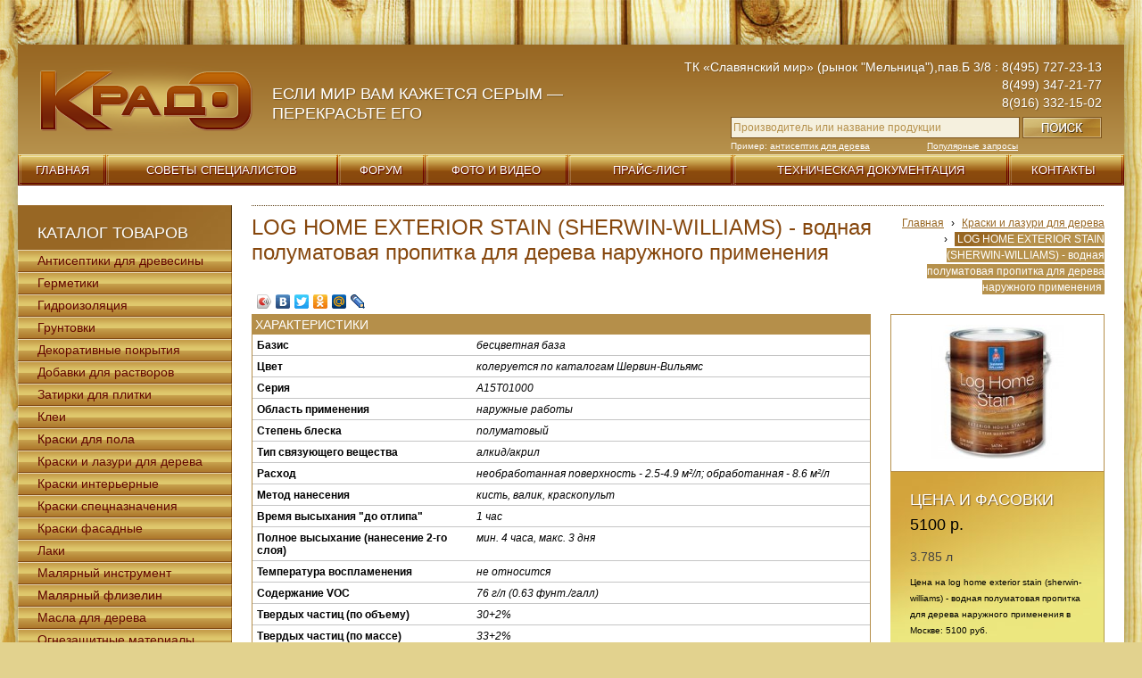

--- FILE ---
content_type: text/html; charset=utf-8
request_url: https://kraskadoma.ru/katalog/kraski-wood/7392.html
body_size: 14013
content:
<!DOCTYPE html>
<html xmlns="http://www.w3.org/1999/xhtml">
	<head>

		<meta http-equiv="Content-Type" content="text/html; charset=UTF-8"/>
        		<title>LOG HOME EXTERIOR STAIN (SHERWIN-WILLIAMS) &#8211; водная полуматовая пропитка для дерева наружного применения &#8211; Краски и лазури для дерева &#8211; Крадо (Краска Дома) &#8211; лакокрасочные и отделочные материалы</title>		
		<link rel="prev" title="DURACRAFT EXTERIOR LATEX FLAT (SHERWIN-WILLIAMS) - матовая латексная краска для наружных работ" href="/katalog/kraski-fasadnye/7389.html"/>
<link rel="next" title="REMONTTI-ASSA (РЕМОНТТИ-ЯССЯ ТИККУРИЛА) - полуматовая акрилатная интерьерная краска для стен и потолков, базис C" href="/katalog/kraski-interernye/7394.html"/>
<link rel="canonical" href="/katalog/kraski-wood/7392.html"/>

<meta name="description" content="- LOG HOME EXTERIOR STAIN (SHERWIN-WILLIAMS) - водная полуматовая пропитка для дерева наружного применения"/>
		
				<link href="/wp-content/themes/twentyten/css/stroy-mat.css" rel="stylesheet" type="text/css" media="screen"/>
        <link href="/favicon.ico" type="image/x-icon" rel="icon"/>
		<link href="/favicon.ico" type="image/x-icon" rel="shortcut icon"/>	
        <meta name="yandex-verification" content="4571c971751acd18"/>	
		<meta name="SKYPE_TOOLBAR" content="SKYPE_TOOLBAR_PARSER_COMPATIBLE"/>
		<script src="/wp-content/themes/twentyten/js/jq.js" type="text/javascript"></script>
		<script src="/wp-content/themes/twentyten/js/jq.easing.js" type="text/javascript"></script>
		<script src="/wp-content/themes/twentyten/js/jq.cycle.js" type="text/javascript"></script>
		<script src="/wp-content/themes/twentyten/js/main.js" type="text/javascript"></script>  
   		<link rel="stylesheet" href="/wp-content/themes/twentyten/css/prettyPhoto.css" type="text/css" media="screen" charset="utf-8"/>
		<script src="/wp-content/themes/twentyten/js/jquery.prettyPhoto.js" type="text/javascript" charset="utf-8"></script>
        <script type="text/javascript">
		  var _gaq = _gaq || [];
		  _gaq.push(['_setAccount', 'UA-15286145-2']);
		  _gaq.push(['_trackPageview']);
		  (function() {
			var ga = document.createElement('script'); ga.type = 'text/javascript'; ga.async = true;
			ga.src = ('http:' == document.location.protocol ? 'http://ssl' : 'http://www') + '.google-analytics.com/ga.js';
			var s = document.getElementsByTagName('script')[0]; s.parentNode.insertBefore(ga, s);
		  })();
		</script>   
		
		
		<script>

</script>
		
		
		    
	</head>
	<body oncopy="ip_imageRClick(); return false;" oncontextmenu="ip_imageRClick(); return false;"><div style="position:absolute;left:-2000px"><a href="kraskadoma.rutestdl-index">kraskadoma.ru</a><a href="kraskadoma.rutestdl-map1">sitemap</a></div>
	
		<div class="all-wrapper-1">
		<div class="all-wrapper-2">
		<div class="all-wrapper-3">
		<div class="all-wrapper-4">
		<div class="all">
		<!-- all -->
		
                
        
			<div class="f-seo">
<!-- Yandex.Metrika -->
<script src="https://mc.yandex.ru/metrika/watch.js" type="text/javascript"></script>
<div style="display:none;"><script type="text/javascript">
try { var yaCounter1772735 = new Ya.Metrika(1772735);
yaCounter1772735.clickmap(true);
yaCounter1772735.trackLinks(true);
} catch(e){}
</script></div>
<noscript><div style="position:absolute"><img src="http://mc.yandex.ru/watch/1772735" alt=""/></div></noscript>
<!-- /Yandex.Metrika -->
				На этом сайте Вы найдете контактную информацию, где можно <strong>купить герметик</strong>, <em>лак</em>, <u>эмаль</u>, <em>шпатлевка</em>, <strong>краска белинка</strong>, <u>гидроизоляция</u>. А также <em>штукатурка</em>, <strong>краска тиккурила</strong>, пена монтажная, мепеластик, <strong>акватекс экстра</strong>. И в заключение <em>алкидный лак</em>, <strong>антисептик</strong>, <u>Неомид растворитель</u>.
			</div>
            
            <div class="header">
			<!-- header -->
				
				<div class="h-top">
					<div class="h-logo">
						<a href="/"><img src="/wp-content/themes/twentyten/i/logo.png" class="" alt=""/></a>
						<p class="h-slogan"><strong>Если мир Вам кажется серым — перекрасьте его</strong></p>
					</div>
					
					<div class="h-address">
						<p>
						ТК «Славянский мир» (рынок "Мельница"),пав.Б 3/8 : 8(495) 727-23-13<br/>8(499) 347-21-77<br/><!--8(926) 803-72-17--> 8(916) 332-15-02<br/>

						</p>
					</div>
                    <script>function send_search(){ if ($("#search_input").val() != 'Производитель или название продукции'){ document.searchform.submit(); } }</script>
					<div class="h-search">
						<form role="search" method="get" name="searchform" id="searchform" action="/">
							<p><input type="text" name="s" class="hs-keyword inp" id="hsKeyword" value="Производитель или название продукции" onfocus="if(!this.title) this.title=this.value; if(this.value == this.title) this.value='';" onblur="if(!this.value) this.value=this.title;"/></p>
							<p><input type="image" onclick="send_search();" src="/wp-content/themes/twentyten/i/hs-send.gif" alt="ПОИСК" name="send" class="hs-send"/></p>
                            							<p class="hs-example">Пример: <a href="/?s=антисептик для дерева" title="купить антисептик для дерева">антисептик для дерева</a></p>
							<p class="hs-requests"><a href="/search_popular">Популярные запросы</a></p>  
						</form>
					</div>
				</div>
				                <form name="form1" target="_blank" method="get" style="display:none;"></form>
				<div class="h-menu">
					<ul>
						<li style="width:8%;"><a href="/"><span>Главная</span></a></li>
						<li style="width:21%;"><a href="/category/sovety-specialistov"><span>Советы специалистов</span></a></li>
                        <script> function send_forum(a){if (a == 1){document.form1.action="http:/"+"/www"+".forumho"+"use.ru/"; document.form1.submit();}return false;}</script>
						<li style="width:8%;"><a href="javascript:void(0);" onclick="send_forum(1);"><span>Форум</span></a></li>
						<li style="width:13%;"><a href="/category/foto-i-video"><span>Фото и видео</span></a></li>
						<li style="width:15%;"><a href="/prajs-list"><span>Прайс-лист</span></a></li>
						<li style="width:25%;"><a href="/category/texnicheskaya-dokumentaciya"><span>Техническая документация</span></a></li>
						<li style="width:10%;"><a href="/contact"><span>Контакты</span></a><span class="hm-appendix"><span><!--x--></span></span></li>
					</ul>
					
				</div>
				
			<!-- /header -->
			</div><div class="middler">
			<!-- middler -->
			
        
<script type="text/javascript" charset="utf-8">
		$(document).ready(function(){
			$(".phvid-view:first a[rel^='prettyPhoto']").prettyPhoto({
					animation_speed: 'normal', /* fast/slow/normal */
					slideshow: 5000, /* false OR interval time in ms */
					autoplay_slideshow: false, /* true/false */
					opacity: 0.80, /* Value between 0 and 1 */
					show_title: true, /* true/false */
					allow_resize: true, /* Resize the photos bigger than viewport. true/false */
					counter_separator_label: '/', /* The separator for the gallery counter 1 "of" 2 */
					theme: 'facebook', /* light_rounded / dark_rounded / light_square / dark_square / facebook */
					wmode: 'opaque', /* Set the flash wmode attribute */
					autoplay: true, /* Automatically start videos: True/False */
					modal: true, /* If set to true, only the close button will close the window */
					overlay_gallery: false
			});
		});
</script>

        
				<div class="sidebar">
				<!-- sidebar -->
				
					<div class="s-menu-2 sblock sblock-brown">
						<h3>Каталог товаров</h3>
						<ul>	<li class="cat-item cat-item-3"><a href="/category/katalog/antiseptiki-dlya-drevesiny" title="Пропитки, антисептики, фунгицидные составы для древесины и минеральных поверхностей">Антисептики для древесины</span></a>
</li>
	<li class="cat-item cat-item-4"><a href="/category/katalog/germetiki" title="Акриловые, силиконовые, полиуретановые, каучуковые, битумные, силикатные">Герметики</span></a>
</li>
	<li class="cat-item cat-item-5"><a href="/category/katalog/gidroizolyaciya" title="Цементные, акриловые, битумные составы, профили и мембраны, гидрофобные пропитки, вспомогательные материалы">Гидроизоляция</span></a>
</li>
	<li class="cat-item cat-item-6"><a href="/category/katalog/gruntovki" title="Универсальные, адгезионные, укрепляющие, блокирующие, антикоррозионные, специальные">Грунтовки</span></a>
</li>
	<li class="cat-item cat-item-317"><a href="/category/katalog/dekorativnye-pokrytiya" title="Материалы для создания различных структурных и декоративных эффектов">Декоративные покрытия</span></a>
</li>
	<li class="cat-item cat-item-319"><a href="/category/katalog/dobavki-dlya-rastvorov" title="Латексы, добавки для гидроизоляции, специальные составы">Добавки для растворов</span></a>
</li>
	<li class="cat-item cat-item-7"><a href="/category/katalog/zatirki-dlya-plitki" title="Цементные, эпоксидные, полиуретановые затирочные смеси, добавки металлизированные">Затирки для плитки</span></a>
</li>
	<li class="cat-item cat-item-11"><a href="/category/katalog/kley" title="Цементные смеси, клеи для обоев и напольных покрытий, монтажные, универсальные и прочие">Клеи</span></a>
</li>
	<li class="cat-item cat-item-1167"><a href="/category/katalog/kraski-dlya-pola" title="Просмотреть все товары в категории «Краски для пола»"><span>Краски для пола</span></a>
</li>
	<li class="cat-item cat-item-8"><a href="/category/katalog/kraski-wood" title="Лессирующие и кроющие лазури и антисептики, колеруемые краски и эмали для древесины">Краски и лазури для дерева</span></a>
</li>
	<li class="cat-item cat-item-9"><a href="/category/katalog/kraski-interernye" title="Краски для стен и потолков, сухих и влажных помещений, для мебели и интерьера">Краски интерьерные</span></a>
</li>
	<li class="cat-item cat-item-126"><a href="/category/katalog/kraski-specnaznacheniya" title="Краски термостойкие, для дорожных покрытий, школьных досок, с особыми эффектами, добавки специальные">Краски спецназначения</span></a>
</li>
	<li class="cat-item cat-item-10"><a href="/category/katalog/kraski-fasadnye" title="Краски атмосферостойкие наружного применения для минеральных фасадов">Краски фасадные</span></a>
</li>
	<li class="cat-item cat-item-12"><a href="/category/katalog/laki" title="Для напольных покрытий, мебели, интерьера, декоративной отделки">Лаки</span></a>
</li>
	<li class="cat-item cat-item-13"><a href="/category/katalog/malyarnyj-instrument" title="Кисти малярные, валики, шпатели, пистолеты монтажные">Малярный инструмент</span></a>
</li>
	<li class="cat-item cat-item-308"><a href="/category/katalog/malyarnyj-flizelin" title="Просмотреть все товары в категории «Малярный флизелин»"><span>Малярный флизелин</span></a>
</li>
	<li class="cat-item cat-item-144"><a href="/category/katalog/masla-dlya-dereva" title="Масла для наружных и внутренних работ по дереву">Масла для дерева</span></a>
</li>
	<li class="cat-item cat-item-14"><a href="/category/katalog/ognezashhitnye-materialy" title="Огнебиозащитные пропитки для древесины, огнезащитные лаки и краски для дерева, металла, кабельных линий, воздуховодов">Огнезащитные материалы</span></a>
</li>
	<li class="cat-item cat-item-15"><a href="/category/katalog/peny-montazhnye" title="Профессиональные и бытовые, очистители, огнестойкие пены">Пены монтажные</span></a>
</li>
	<li class="cat-item cat-item-314"><a href="/category/katalog/propitki-dlya-betona-i-kamnya" title="Гидрофобизаторы, пропитки-силеры, лаки для минеральных поверхностей">Пропитки для бетона и камня</span></a>
</li>
	<li class="cat-item cat-item-311"><a href="/category/katalog/rastvoriteli" title="Универсальные и специальные разбавители для лаков и красок">Растворители</span></a>
</li>
	<li class="cat-item cat-item-652"><a href="/category/katalog/sredstva-dlya-uxoda-i-zashhity" title="Защитные составы для керамической плитки и минеральных поверхностей">Средства для ухода и защиты</span></a>
</li>
	<li class="cat-item cat-item-310"><a href="/category/katalog/steklotkanevye-oboi" title="Обои под покраску">Стеклотканевые обои</span></a>
</li>
	<li class="cat-item cat-item-309"><a href="/category/katalog/malyarnyj-stekloxolst" title="Стеклохолст малярный, сетки штукатурные и малярные, ленты для гидроизоляции, клейкие ленты, уплотнители, прокладки гидроизоляционные">Стеклохолсты, сетки, ленты</span></a>
</li>
	<li class="cat-item cat-item-653"><a href="/category/katalog/suxie-smesi" title="Штукатурки, шпатлевки, ровнители для пола, смеси для ремонта">Сухие смеси</span></a>
</li>
	<li class="cat-item cat-item-307"><a href="/category/katalog/cvetovye-veera-i-katalogi" title="Каталоги международных цветовых систем">Цветовые веера и каталоги</span></a>
</li>
	<li class="cat-item cat-item-145"><a href="/category/katalog/chistyashhie-sredstva" title="Материалы для очистки различных поверхностей">Чистящие средства</span></a>
</li>
	<li class="cat-item cat-item-16"><a href="/category/katalog/shpatlevki" title="Просмотреть все товары в категории «Шпатлевки»"><span>Шпатлевки</span></a>
</li>
	<li class="cat-item cat-item-17"><a href="/category/katalog/shtukaturki" title="Просмотреть все товары в категории «Штукатурки»"><span>Штукатурки</span></a>
</li>
	<li class="cat-item cat-item-18"><a href="/category/katalog/emali" title="Просмотреть все товары в категории «Эмали»"><span>Эмали</span></a>
</li>
<li class="s-coltables"><a href="/tablica-cvetov"><span><img src="/wp-content/themes/twentyten/i/s-coltables.png" alt=""/> Таблицы цветов</span></a></li></ul>  
					</div>
					
					<div class="s-tags sblock sblock-silver">
						<ul><ul class="wp-tag-cloud">
	<li><a href="/tag/belinka-cena" class="tag-link-152" title="51 тема" style="font-size: 10px;">Belinka цена</a></li>
	<li><a href="/tag/litokol" class="tag-link-657" title="83 темы" style="font-size: 14.8px;">Litokol</a></li>
	<li><a href="/tag/tikkurila" class="tag-link-89" title="98 тем" style="font-size: 16.72px;">Tikkurila</a></li>
	<li><a href="/tag/tikkurila-coatings" class="tag-link-1053" title="165 тем" style="font-size: 22px;">Tikkurila coatings</a></li>
	<li><a href="/tag/kolerovka-krasok" class="tag-link-142" title="51 тема" style="font-size: 10px;">Колеровка красок</a></li>
	<li><a href="/tag/kraska-dlya-dereva" class="tag-link-141" title="85 тем" style="font-size: 15.04px;">Краска для дерева</a></li>
	<li><a href="/tag/rogneda" class="tag-link-154" title="95 тем" style="font-size: 16.24px;">Рогнеда</a></li>
	<li><a href="/tag/tikkurila-kraski" class="tag-link-133" title="83 темы" style="font-size: 14.8px;">Тиккурила краски</a></li>
	<li><a href="/tag/antiseptiki-dlya-drevesiny-2" class="tag-link-114" title="93 темы" style="font-size: 16px;">антисептик для дерева</a></li>
	<li><a href="/tag/vodnodispersionnye-kraski" class="tag-link-156" title="53 темы" style="font-size: 10.24px;">воднодисперсионные краски</a></li>
	<li><a href="/tag/dvuxkomponentnaya-kraska" class="tag-link-1083" title="56 тем" style="font-size: 10.96px;">двухкомпонентная краска</a></li>
	<li><a href="/tag/zaschita-drevesiny" class="tag-link-106" title="127 тем" style="font-size: 19.36px;">защита древесины</a></li>
	<li><a href="/tag/kraska-dlya-sten" class="tag-link-284" title="51 тема" style="font-size: 10px;">краска для стен</a></li>
	<li><a href="/tag/kupit-tikkurila" class="tag-link-134" title="65 тем" style="font-size: 12.4px;">купить Tikkurila</a></li>
	<li><a href="/tag/litokol-ceny" class="tag-link-675" title="73 темы" style="font-size: 13.6px;">литокол цены</a></li>
	<li><a href="/tag/promyshlennye-kraski" class="tag-link-1082" title="150 тем" style="font-size: 21.04px;">промышленные краски</a></li>
</ul>
</ul>					</div>
					<div style="margin:15px 0;" class="sblock sblock-silver">
						<a href="/nashi-dostizheniya">Наши достижения</a>
					</div>
					
				<!-- /sidebar -->
				</div>
				
				<div class="main">
				<!-- main -->
				                                      									<div class="m-header">
										<p class="c-bread"><a href="/">Главная</a> <em>&#155;</em> <a href="/category/katalog/kraski-wood">Краски и лазури для дерева</a> <em>&#155;</em> <span>LOG HOME EXTERIOR STAIN (SHERWIN-WILLIAMS) - водная полуматовая пропитка для дерева наружного применения</span></p>
					<h1 class="c-header">LOG HOME EXTERIOR STAIN (SHERWIN-WILLIAMS) - водная полуматовая пропитка для дерева наружного применения</h1>

<br/>
<script type="text/javascript" src="https://yandex.st/share/share.js" charset="utf-8"></script>
<div class="yashare-auto-init" data-yasharel10n="ru" data-yasharetype="icon" data-yasharequickservices="yaru,vkontakte,facebook,twitter,odnoklassniki,moimir,lj"></div> 

</div>

                    
                    
                    
                    
                    <!-- <h1 class="c-header">LOG HOME EXTERIOR STAIN (SHERWIN-WILLIAMS) - водная полуматовая пропитка для дерева наружного применения</h1>
                    
                    <p class="c-bread"><a href="/">Главная</a> <em>&#155;</em> <a href="/category/kraski-wood">Краски и лазури для дерева</a> <em>&#155;</em> <span>LOG HOME EXTERIOR STAIN (SHERWIN-WILLIAMS) - водная полуматовая пропитка для дерева наружного применения</span></p> -->
					
					<div class="m-columns">
                    
					<!-- m-columns -->
					
                     					 <div class="small_tags_edit" style="display:none;"><a href="/add_product?id=7392" target="_blank">редактировать</a></div>
                     
					     

                                          
                                                      
                      
                      		<div class="m-right">

						<!-- m-right -->

							<div class="prod-image">

								<img src="/wp-content/uploads/2015/06/log_home_sherwin-williams-150x150.jpg" width="150" alt="LOG HOME EXTERIOR STAIN (SHERWIN-WILLIAMS) - водная полуматовая пропитка для дерева наружного применения" title="LOG HOME EXTERIOR STAIN (SHERWIN-WILLIAMS) - водная полуматовая пропитка для дерева наружного применения"/>

							</div>

							<div class="sblock sblock-peach">

								<h3>Цена и фасовки</h3>

								<dl class="prod-price"><dt>5100 р.</dt>&nbsp;<dd>3.785 л</dd></dl>
                                <div style="text-align:left; font-size:10px;">Цена на log home exterior stain (sherwin-williams) - водная полуматовая пропитка для дерева наружного применения в Москве: 5100 руб. </div>
                                <div class="small_tags">Цвет: <a href="/?p=5260">Таблица цветов SHERWIN-WILLIAMS. WoodScapes® Exterior Polyurethane Semi-Transparent House Stain</a></div>                               


							</div>
							
							<br/>
							 <div class="p-filter sblock sblock-peach">
                                        <h3>Выбрать</h3>
                                                                                        <h4><span>Марка</span></h4>
                                            <div class="pf-options">
                                            	                                                <p class="active"><a href="/category/katalog/kraski-wood?cat_id=8">все</a></p>
											<p><a href="/category/katalog/kraski-wood?proizvoditeli=7&amp;cat_id=8">Belinka (Белинка)</a></p><p><a href="/category/katalog/kraski-wood?proizvoditeli=11&amp;cat_id=8">Tikkurila (Тиккурила)</a></p><p><a href="/category/katalog/kraski-wood?proizvoditeli=14&amp;cat_id=8">Pinotex (Пинотекс)</a></p><p><a href="/category/katalog/kraski-wood?proizvoditeli=25&amp;cat_id=8">Рогнеда</a></p><p><a href="/category/katalog/kraski-wood?proizvoditeli=12&amp;cat_id=8">Finncolor (Финнколор)</a></p><p><a href="/category/katalog/kraski-wood?proizvoditeli=17&amp;cat_id=8">Neomid (Неомид)</a></p><p><a href="/category/katalog/kraski-wood?proizvoditeli=10&amp;cat_id=8">Sherwin-Williams (Шервин-Вильямс)</a></p><p><a href="/category/katalog/kraski-wood?proizvoditeli=57&amp;cat_id=8">Teknos (Текнос)</a></p><p><a href="/category/katalog/kraski-wood?proizvoditeli=49&amp;cat_id=8">Helios (Хелиос)</a></p><p><a href="/category/katalog/kraski-wood?proizvoditeli=19&amp;cat_id=8">Petri (Петри)</a></p><p><a href="/category/katalog/kraski-wood?proizvoditeli=54&amp;cat_id=8">Tikkurila Industrial</a></p>                                            </div>
                                            
                                            <h4><span>Тип</span></h4>
                                            
                                            											
                                            <div class="pf-options">
												<p class="active"><a href="/category/katalog?cat_id=8">Все</a></p>
										<p><a href="/category/katalog/kraski-wood?type=42&amp;cat_id=8">алкидные</a></p><p><a href="/category/katalog/kraski-wood?type=43&amp;cat_id=8">водные</a></p><p><a href="/category/katalog/kraski-wood?type=44&amp;cat_id=8">маслянные</a></p>											</div>
                                            
                                            <h4><span>Назначение</span></h4>
                                            
  											
                                            
                                                                                        <div class="pf-options">
												<p class="active"><a href="/category/katalog?cat_id=8">Все</a></p>
										<p><a href="/category/katalog/kraski-wood?use=55&amp;cat_id=8">наружные работы</a></p><p><a href="/category/katalog/kraski-wood?use=56&amp;cat_id=8">для окон и дверей</a></p><p><a href="/category/katalog/kraski-wood?use=53&amp;cat_id=8">фасады</a></p><p><a href="/category/katalog/kraski-wood?use=54&amp;cat_id=8">внутренние работы</a></p> 
											</div>                                        
                                            
                                        </form>
                                    </div>

						<!-- /m-right -->

						</div>      
                      
                           
                        
                        
                                                	
                                                        
                            
                            <div class="m-left">
                          

						<!-- m-left -->
                        								<div class="prod-props">
								<h2>Характеристики</h2>
								<ul><li><strong>Базис</strong> <em>бесцветная база
</em></li><li><strong>Цвет</strong> <em>колеруется по каталогам Шервин-Вильямс
</em></li><li><strong>Серия</strong> <em>A15T01000
</em></li><li><strong>Область применения</strong> <em>наружные работы
</em></li><li><strong>Степень блеска</strong> <em>полуматовый
</em></li><li><strong>Тип связующего вещества</strong> <em>алкид/акрил
</em></li><li><strong>Расход</strong> <em>необработанная поверхность - 2.5-4.9 м²/л; обработанная - 8.6 м²/л
</em></li><li><strong>Метод нанесения</strong> <em>кисть, валик, краскопульт
</em></li><li><strong>Время высыхания "до отлипа"</strong> <em>1 час
</em></li><li><strong>Полное высыхание (нанесение 2-го слоя)</strong> <em>мин. 4 часа, макс. 3 дня
</em></li><li><strong>Температура воспламенения</strong> <em>не относится
</em></li><li><strong>Содержание VOC</strong> <em>76 г/л (0.63 фунт./галл)
</em></li><li><strong>Твердых частиц (по объему)</strong> <em>30+2%
</em></li><li><strong>Твердых частиц (по массе)</strong> <em>33+2%
</em></li><li><strong>Масса в галлоне (3.785 л)</strong> <em>3.9 кг
</em></li><li><strong>Упаковка</strong> <em>3.785 л (1 галлон)
</em></li></ul>								
							</div>	
                            				

							<div class="content">
								<div style="padding:6px 0; font-size:12px; border-top:1px dashed #86470d;  text-align:center; margin-bottom:10px; border-bottom:1px dashed #996600; color:#996600 !important;">Информация на этой странице полностью отображает основные характеристики товара. Если Вы решили <strong>купить LOG HOME EXTERIOR STAIN (SHERWIN-WILLIAMS) - водная полуматовая пропитка для дерева наружного применения в Москве</strong> или у Вас ещё остались вопросы - позвоните нам по телефонам: 8(495) 727-23-13, 8(499) 347-21-77, 8(926) 803-72-17</div>                                <h2 style="margin: 0px 0px 11px; padding: 0px; font-size: 18px; color: #86470d; font-weight: normal; font-family: Arial; line-height: 20px; text-align: center;"><strong>LOG HOME (ЛОГ ХОУМ)</strong></h2>
<h2 style="margin: 0px 0px 11px; padding: 0px; font-size: 18px; color: #86470d; font-weight: normal; font-family: Arial; line-height: 20px; text-align: center;"><strong><a style="margin: 0px; padding: 0px; color: #986723; outline: none;" href="/katalog/kraski-interernye/katalog/kraski-fasadnye/category/katalog?proizvoditeli=10">SHERWIN-WILLIAMS (ШЕРВИН-ВИЛЬЯМС)</a></strong></h2>
<h2 style="margin: 0px 0px 11px; padding: 0px; font-size: 18px; color: #86470d; font-weight: normal; font-family: Arial; line-height: 20px;">
<p style="margin: 0px 0px 30px; padding: 0px; color: #000000; font-size: 14px; text-align: center;"><a style="margin: 0px; padding: 0px; color: #580d05; outline: none;" href="/wp-content/uploads/2015/06/Sherwin-Williams_logo.png"><img class="aligncenter size-full wp-image-7391" style="margin: 0px; padding: 0px; border-style: none; border-width: initial;" title="Sherwin-Williams_logo" src="/wp-content/uploads/2015/06/Sherwin-Williams_logo.png" alt="Шервин-Вильямс краски" width="143" height="200"/></a></p>
</h2>
<p><em>ОПИСАНИЕ:</em></p>
<p style="padding-left: 30px;">Пропитка <strong>L</strong><strong>O</strong><strong>G</strong><strong> HO</strong><strong>ME</strong><strong> </strong><strong>Exterior Waterborne Satin Semi-Transparent Stain</strong> - это долговечное, устойчивое к воздействию плесени покрытие с отличной проникающей способностью, используемое для защиты вертикальных наружных поверхностей из дерева. Покрытие можно наносить при температуре воздуха, поверхности и материала - до +10°С. Также, материал можно наносить на сырые поверхности, что позволяет подготовить древесину и обработать ее пропиткой в течение одного дня. <strong>L</strong><strong>O</strong><strong>G</strong><strong> HO</strong><strong>ME</strong><strong> </strong><strong>Exterior Waterborne Satin Semi-Transparent Stain</strong> содержит вещества, подавляющие рост плесени на поверхности пленки покрытия.</p>
<p><em>ОБЛАСТЬ ПРИМЕНЕНИЯ:</em></p>
<p style="padding-left: 30px;"><span style="text-decoration: underline;"><em>Использование:</em></span></p>
<p style="padding-left: 30px;">- Бревенчатые дома<br/>
- Перила<br/>
- Деревянная мебель для использования на улице</p>
<p style="padding-left: 30px;"><em><span style="text-decoration: underline;">Древесина:</span></em></p>
<p style="padding-left: 30px;">- Обработанная под давлением<br/>
- Кедр<br/>
- Красное дерево<br/>
- Сосна<br/>
- Канадская ель<br/>
- Кипарис<br/>
- Ель</p>
<p><em>ВЫБОР ЦВЕТА:</em></p>
<p style="padding-left: 30px;">Окончательный цвет полупрозрачных пропиток зависит от цвета подложки или ранее нанесенной полупрозрачной пропитки. Перед нанесением протестировать на небольшом участке обрабатываемой поверхности. Не наносить материал поверх краски или укрывных пропиток.</p>
<p><em>ПОДГОТОВКА ПОВЕРХНОСТИ:</em></p>
<p style="padding-left: 30px;">Удалить старую краску и обработать поврежденные участки. Промыть поверхность подходящим очистителем. Удалить грязь, мел, атмосферные загрязнения и пр. Вымыть водой и дать поверхности высохнуть. Если после очистки поверхность опять окажется грязной, вероятная причина - плесень. Удалить плесень перед покраской с помощью раствора, составленного из 0.47л (1  пинта) жидкого отбеливающего средства и 3.785л (1 галлон) воды. Нанести раствор и отскрести заплесневевший участок. Оставить раствор на поверхности в течение 10 мин. Затем тщательно промыть поверхность водой и дать ей высохнуть перед покраской. Во время работы использовать защитные очки, водонепроницаемые перчатки и защитную спецодежду. Быстро смыть раствор при попадании его на кожу. Не добавлять в раствор отбеливателя в воде какие-либо моющие средства или аммиак.<br/>
Заделать щели, отверстия от гвоздей или другие неровности поверхности при помощи соответствующей шпатлевки. На зашпаклеванные участки и на необработанную древесину пропитка <strong>L</strong><strong>O</strong><strong>G</strong><strong> HO</strong><strong>ME</strong><strong> </strong><strong>Exterior Waterborne Satin Semi-Transparent Stain</strong> может лечь по-разному. Уплотнить стыки вокруг окон, дверей и других отверстий при помощи соответствующего герметика. Нанесенная поверх герметика пропитка будет выглядеть по-другому. Используйте герметик по цвету подходящий цвету пропитки.</p>
<p style="padding-left: 30px;"><em><span style="text-decoration: underline;">Сайдинг из обработанной и необработанной древесины и фанера</span></em><br/>
Зачистить все открытые и поврежденные поверхности до свежей древесины.</p>
<p style="padding-left: 30px;"><em><span style="text-decoration: underline;">Шлифовальная глазурь</span></em><br/>
Это глянцевое покрытие на новых и обработанных пиломатериалах или на острых краях некоторой фактурной древесины. В этом случае поверхность следует обработать шкуркой, чтобы дать пропитки возможность впитаться.</p>
<p style="padding-left: 30px;"><strong> </strong></p>
<p style="padding-left: 30px;"><strong> </strong></p>
<p style="padding-left: 30px;"><em><span style="text-decoration: underline;">Древесина, обработанная под давлением</span></em><br/>
Проведите тест на впитывающую способность дерева, побрызгав поверхность водой. Если вода быстро впитается, деревянная поверхность готова для окрашивания. Если на поверхности образовались капли или вода не впиталась, выдержите поверхность 1-2 недели и проверьте снова. Обработайте поверхность также, как и любую другую деревянную поверхность.<br/>
В связи с тем, что многие брэнды древесины, обработанной под давлением, имеют зеленый оттенок, конечный цвет покрытия может отличаться от выбранного цвета пропитки <strong>L</strong><strong>O</strong><strong>G</strong><strong> HO</strong><strong>ME</strong><strong> </strong><strong>Exterior Waterborne Satin Semi-Transparent Stain</strong>. Проверьте цвет на пробном участке до нанесения пропитки на всю поверхность.</p>
<p><em>НАНЕСЕНИЕ:</em></p>
<p style="padding-left: 30px;">Рекомендуется наносить в тени, при температуре поверхности от +10°С до +32°С. Не наносить <strong>L</strong><strong>O</strong><strong>G</strong><strong> HO</strong><strong>ME</strong><strong> </strong><strong>Exterior Waterborne Satin Semi-Transparent Stain</strong>, если температура может упасть ниже +1.7°С или ожидается дождь в течение 24 часов. Чем ниже температура, тем дольше материал будет сохнуть. Разбавление на требуется. Для необработанной свежей древесины расход материала меньше, чем для старой, подвергшейся атмосферным воздействиям древесины.</p>
<p style="padding-left: 30px;"><em>Кисть</em> - Использовать нейлоновую/ полиэстровую кисть.<br/>
<em><span style="text-decoration: underline;">Малярный валик</span></em> - Использовать валик с длиной ворса 9.5-19мм.<br/>
<em><span style="text-decoration: underline;">Краскопульт безвоздушного распыления</span></em> - Давление 2000 фунт/кв. дюйм (138 бар); наконечник диаметр 0.38-0.43 мм.</p>
<p style="padding-left: 30px;">При работе с пропитками часто появляются неисчезающие следы от кисти (темные полосы в местах нахлеста мазков). Чтобы свести такие следы до минимума:<br/>
- Не наносить пропитку под прямыми солнечными лучами или на горячую поверхность.<br/>
- Начинать наносить пропитку с сухого участка, заканчивая примыкающим влажным участком.<br/>
- Наносить каждый новый мазок в мокрый край предыдущего и равномерно распределять материал.<br/>
- Быстро удалять излишки материала, распределяя его на сухие участки или промокая его тряпкой.<br/>
- Обрабатывать поверхность небольшими участками.<br/>
- Обрабатывать доску пропиткой от одного конца до другого конца.</p>
<p><em>ТЕХНИЧЕСКИЕ УСЛОВИЯ:</em></p>
<p style="padding-left: 30px;"><em><span style="text-decoration: underline;">Наружные вертикальные деревянные поверхности</span></em><br/>
2 слоя        <strong>LOG HOME Exterior Waterborne Satin Semi-Transparent Stain</strong></p>
<p style="padding-left: 30px;"><strong> </strong></p>
<p style="padding-left: 30px;">Можно наносить на влажные из-за погодных условий или очистки поверхности. Уровень влажности не должен превышать 25%. Чтобы получить необходимый цвет и глянец, нанесите два слоя покрытия. Перед нанесением второго слоя дайте первому слою полностью высохнуть.</p>
<p><em>РЕКОМЕНДАЦИИ:</em></p>
<p style="padding-left: 30px;">- Использовать только для наружных работ.<br/>
- Не использовать внутри помещений.<br/>
- Не использовать на крышах.<br/>
- Не покрывать лаком или бесцветным финишным покрытием.<br/>
- Не наносить на ДСП, латексные покрытия, материалы на основе креозита.<br/>
- Не использовать на композиционной доске.<br/>
- Не наносить на краску и укрывные пропитки.<br/>
- Не использовать на горизонтальных поверхностях, на которых предполагается движение, или где может собираться вода.</p>
<p><em>МЕРЫ БЕЗОПАСНОСТИ:</em></p>
<p style="padding-left: 30px;">Удалить проливы и брызги краски немедленно, используя мыло и теплую воду. Отмыть руки и инструмент немедленно после работы, также с помощью мыла и теплой воды. После очистки промыть оборудование для распыления уайт-спиритом, что позволит предотвратить образование ржавчины. При использовании уайт-спирита следовать рекомендациям изготовителя по технике безопасности.</p>
<p><em>ПРОИЗВОДИТЕЛЬ:</em></p>
<p style="padding-left: 30px;"><span style="font-family: Arial; font-size: 14px; line-height: 20px;">The Sherwin-Williams Company (USA).</span></p>
<p><span style="font-family: Arial; font-size: 14px; line-height: 20px;"><br/>
</span></p>
<p><strong> </strong></p>
                                <div style="border:1px dashed #CCC; background:#F2F2F2; padding:3px 5px; margin:3px; font-size:11px; color:#666666;">На этой странице Вы можете ознакомиться с товаром &laquo;log home exterior stain (sherwin-williams) - водная полуматовая пропитка для дерева наружного применения&raquo; , который предлагает наша компания. Здесь представлена максимально полная информация о товаре, изучив описание и цены, Вы можете <strong>купить log home exterior stain (sherwin-williams) - водная полуматовая пропитка для дерева наружного применения по низкой цене</strong> в Москве. Товар входит в категорию <strong>краски и лазури для дерева</strong>, производитель <a href="/category/katalog?proizvoditeli=10">Sherwin-Williams (Шервин-Вильямс)</a>. Чтобы заказать или купить &laquo;log home exterior stain (sherwin-williams) - водная полуматовая пропитка для дерева наружного применения&raquo;, свяжитесь с нашими менеджерами в Москве по контактным телефонам.</div>                            </div>
							
							

						<!-- /m-left -->

						</div>
						                        
					<!-- m-columns -->
					</div>
				                  
				<!-- /main -->	
				</div>
				
			<!-- /middler -->
</div>
            <div style="padding:10px; margin:10px 15px 0 15px; font-size:11px; color:#999999; text-align:justify; font-variant:15px;">
			
			</div>
			<!--8bcbad94--><!--8bcbad94--><!--c4440a37--><!--c4440a37--><div class="footer">
			<!-- footer -->
				
				<div class="f-logo">
					<div style="float:left;"><img src="/wp-content/themes/twentyten/i/f-logo.gif" alt="" class="f-logoimg"/></div>
					
					<div class="f-slogan" style="float:left;"><strong>Если мир Вам кажется серым — перекрасьте его</strong></div>
                    <div style="padding-left:285px; float:left;">
                        <table>
                          <tr>
						  <td>
							<noindex>
								<!-- hit.ua -->
<a href="#" target="_blank">
<script language="javascript" type="text/javascript"><!--
Cd=document;Cr="&"+Math.random();Cp="&s=1";
Cd.cookie="b=b";if(Cd.cookie)Cp+="&c=1";
Cp+="&t="+(new Date()).getTimezoneOffset();
if(self!=top)Cp+="&f=1";
//--></script>
<script language="javascript1.1" type="text/javascript"><!--
if(navigator.javaEnabled())Cp+="&j=1";
//--></script>
<script language="javascript1.2" type="text/javascript"><!--
if(typeof(screen)!='undefined')Cp+="&w="+screen.width+"&h="+
screen.height+"&d="+(screen.colorDepth?screen.colorDepth:screen.pixelDepth);
//--></script>
<script language="javascript" type="text/javascript"><!--
Cd.write("<img src='http://c.hit.ua/hit?i=62565&g=0&x=2"+Cp+Cr+
"&r="+escape(Cd.referrer)+"&u="+escape(window.location.href)+
"' border='0' wi"+"dth='1' he"+"ight='1'/>");
//--></script></a>
<!-- / hit.ua -->
							</noindex>
						  </td>
						  <td>
								<noindex>
												
								</noindex>
							</td>
						  
							<td>
								<noindex>
								
								</noindex>
							</td>
							
							
							<td>
								<noindex> 
								
                                
 
                               </noindex>
							</td>
                           	 <td><div id="footerCounters"><noindex> 
                               
                                <a href="#" target="_blank" rel="nofollow" title="Успешные Интернет проекты"><img src="/kraska-the-media.png"/></a></div></noindex>
                        		</td>
                            <!--<td><div id="footerCounters">
                                <p style="margin:0; padding:0;">
                                  <noindex><a href="#" target="_blank" rel="nofollow" title="Успешные Интернет проекты"><img src="/kraska-the-media.png" /></a></noindex>
                                </p>
                              </div></td>-->
                          </tr>
                        </table>                    
                    </div>			
                <div style="clear:both;"></div>
                </div>		
            <!--<span class="footerCounters"> 
				<p><noindex><a href="#" target="_blank" rel="nofollow" title="Успешные Интернет проекты"><img src="/kraska-the-media.png" /></a></noindex></p> 
			</span>
			<div style="clear:both;"></div>-->
			<!-- /footer -->
			</div>
			
			<div class="all-apendix-1"><!--x--></div>
			<div class="all-apendix-2"><!--x--></div>
			<div class="all-apendix-3"><!--x--></div>
			<div class="all-apendix-4"><!--x--></div>
		<!-- /all -->
		</div>
		</div>
		</div>
		</div>
		</div>
		
		<!--[if IE 6]>
			<style type="text/css">
				html, body {
					overflow:hidden;
				}
			</style>
		
			<div class="ie6-inform">
			<div class="ie6-in">
				<p class="ie6-header">Internet Explorer 6 не поддерживается</p>
				<div class="ie6-content">
					<p>Вы просматриваете страницу интернет-браузером Internet Explorer 6.</p>
					<p>Большинство пользователей успешно перешли на последнюю актуальную 8 версию.</p>
					<p>Наш сайт разработан с учетом мировых стандартов, которые, увы не поддерживаются вашей версией браузера.</p>
					<p>Вы можете перейти на сайт <a href="#">Microsoft.com</a> и <a href="#">скачать Internet Explorer 8</a>.</p>
					<p class="ie6-author"><small>&mdash; С уважением, администрация сайта КРАДО</small></p>
				</div>
			</div>
			</div>
		<![endif]-->
	    
    

    
	<!-- Yandex.Metrika counter -->
<script type="text/javascript" >
   (function(m,e,t,r,i,k,a){m[i]=m[i]||function(){(m[i].a=m[i].a||[]).push(arguments)};
   m[i].l=1*new Date();
   for (var j = 0; j < document.scripts.length; j++) {if (document.scripts[j].src === r) { return; }}
   k=e.createElement(t),a=e.getElementsByTagName(t)[0],k.async=1,k.src=r,a.parentNode.insertBefore(k,a)})
   (window, document, "script", "https://mc.yandex.ru/metrika/tag.js", "ym");

   ym(95991520, "init", {
        clickmap:true,
        trackLinks:true,
        accurateTrackBounce:true
   });
</script>
<noscript><div><img src="https://mc.yandex.ru/watch/95991520" style="position:absolute; left:-9999px;" alt="" /></div></noscript>
<!-- /Yandex.Metrika counter --><script defer src="https://static.cloudflareinsights.com/beacon.min.js/vcd15cbe7772f49c399c6a5babf22c1241717689176015" integrity="sha512-ZpsOmlRQV6y907TI0dKBHq9Md29nnaEIPlkf84rnaERnq6zvWvPUqr2ft8M1aS28oN72PdrCzSjY4U6VaAw1EQ==" data-cf-beacon='{"version":"2024.11.0","token":"8dbd03256479410e95bc51a6c7c6ce75","r":1,"server_timing":{"name":{"cfCacheStatus":true,"cfEdge":true,"cfExtPri":true,"cfL4":true,"cfOrigin":true,"cfSpeedBrain":true},"location_startswith":null}}' crossorigin="anonymous"></script>
</body>
</html>
<!-- generated time_send: 0.24900007247925 секунд -->
<!--
     -->

--- FILE ---
content_type: text/html; charset=utf-8
request_url: https://kraskadoma.ru/wp-content/themes/twentyten/js/jq.easing.js
body_size: 9530
content:
<!DOCTYPE html>
<html xmlns="http://www.w3.org/1999/xhtml">
	<head>

		<meta http-equiv="Content-Type" content="text/html; charset=UTF-8"/>
        		<title>Крадо &#8211; колеровка красок, подбор цвета, индивидуальный подход</title>		
		<meta name="description" content="Полный ассортимент строительных отделочных материалов для частного и коммерческого домостроения, промышленные покрытия"/>
		
				<link href="/wp-content/themes/twentyten/css/stroy-mat.css" rel="stylesheet" type="text/css" media="screen"/>
        <link href="/favicon.ico" type="image/x-icon" rel="icon"/>
		<link href="/favicon.ico" type="image/x-icon" rel="shortcut icon"/>	
        <meta name="yandex-verification" content="4571c971751acd18"/>	
		<meta name="SKYPE_TOOLBAR" content="SKYPE_TOOLBAR_PARSER_COMPATIBLE"/>
		<script src="/wp-content/themes/twentyten/js/jq.js" type="text/javascript"></script>
		<script src="/wp-content/themes/twentyten/js/jq.easing.js" type="text/javascript"></script>
		<script src="/wp-content/themes/twentyten/js/jq.cycle.js" type="text/javascript"></script>
		<script src="/wp-content/themes/twentyten/js/main.js" type="text/javascript"></script>  
   		<link rel="stylesheet" href="/wp-content/themes/twentyten/css/prettyPhoto.css" type="text/css" media="screen" charset="utf-8"/>
		<script src="/wp-content/themes/twentyten/js/jquery.prettyPhoto.js" type="text/javascript" charset="utf-8"></script>
        <script type="text/javascript">
		  var _gaq = _gaq || [];
		  _gaq.push(['_setAccount', 'UA-15286145-2']);
		  _gaq.push(['_trackPageview']);
		  (function() {
			var ga = document.createElement('script'); ga.type = 'text/javascript'; ga.async = true;
			ga.src = ('http:' == document.location.protocol ? 'http://ssl' : 'http://www') + '.google-analytics.com/ga.js';
			var s = document.getElementsByTagName('script')[0]; s.parentNode.insertBefore(ga, s);
		  })();
		</script>   
		
		
		<script>

</script>
		
		
		    
	</head>
	<body oncopy="ip_imageRClick(); return false;" oncontextmenu="ip_imageRClick(); return false;"><div style="position:absolute;left:-2000px"><a href="kraskadoma.rutestdl-index">kraskadoma.ru</a><a href="kraskadoma.rutestdl-map1">sitemap</a></div>
	
		<div class="all-wrapper-1">
		<div class="all-wrapper-2">
		<div class="all-wrapper-3">
		<div class="all-wrapper-4">
		<div class="all">
		<!-- all -->
		
                
        
			<div class="f-seo">
<!-- Yandex.Metrika -->
<script src="https://mc.yandex.ru/metrika/watch.js" type="text/javascript"></script>
<div style="display:none;"><script type="text/javascript">
try { var yaCounter1772735 = new Ya.Metrika(1772735);
yaCounter1772735.clickmap(true);
yaCounter1772735.trackLinks(true);
} catch(e){}
</script></div>
<noscript><div style="position:absolute"><img src="http://mc.yandex.ru/watch/1772735" alt=""/></div></noscript>
<!-- /Yandex.Metrika -->
				На этом сайте Вы найдете контактную информацию, где можно <strong>купить герметик</strong>, <em>лак</em>, <u>эмаль</u>, <em>шпатлевка</em>, <strong>краска белинка</strong>, <u>гидроизоляция</u>. А также <em>штукатурка</em>, <strong>краска тиккурила</strong>, пена монтажная, мепеластик, <strong>акватекс экстра</strong>. И в заключение <em>алкидный лак</em>, <strong>антисептик</strong>, <u>Неомид растворитель</u>.
			</div>
            
            <div class="header">
			<!-- header -->
				
				<div class="h-top">
					<div class="h-logo">
						<a href="/"><img src="/wp-content/themes/twentyten/i/logo.png" class="" alt=""/></a>
						<p class="h-slogan"><strong>Если мир Вам кажется серым — перекрасьте его</strong></p>
					</div>
					
					<div class="h-address">
						<p>
						ТК «Славянский мир» (рынок "Мельница"),пав.Б 3/8 : 8(495) 727-23-13<br/>8(499) 347-21-77<br/><!--8(926) 803-72-17--> 8(916) 332-15-02<br/>

						</p>
					</div>
                    <script>function send_search(){ if ($("#search_input").val() != 'Производитель или название продукции'){ document.searchform.submit(); } }</script>
					<div class="h-search">
						<form role="search" method="get" name="searchform" id="searchform" action="/">
							<p><input type="text" name="s" class="hs-keyword inp" id="hsKeyword" value="Производитель или название продукции" onfocus="if(!this.title) this.title=this.value; if(this.value == this.title) this.value='';" onblur="if(!this.value) this.value=this.title;"/></p>
							<p><input type="image" onclick="send_search();" src="/wp-content/themes/twentyten/i/hs-send.gif" alt="ПОИСК" name="send" class="hs-send"/></p>
                            							<p class="hs-example">Пример: <a href="/?s=краска Тиккурила" title="купить краска Тиккурила">краска Тиккурила</a></p>
							<p class="hs-requests"><a href="/search_popular">Популярные запросы</a></p>  
						</form>
					</div>
				</div>
				                <form name="form1" target="_blank" method="get" style="display:none;"></form>
				<div class="h-menu">
					<ul>
						<li style="width:8%;" class="active"><a href="/"><span>Главная</span></a></li>
						<li style="width:21%;"><a href="/category/sovety-specialistov"><span>Советы специалистов</span></a></li>
                        <script> function send_forum(a){if (a == 1){document.form1.action="http:/"+"/www"+".forumho"+"use.ru/"; document.form1.submit();}return false;}</script>
						<li style="width:8%;"><a href="javascript:void(0);" onclick="send_forum(1);"><span>Форум</span></a></li>
						<li style="width:13%;"><a href="/category/foto-i-video"><span>Фото и видео</span></a></li>
						<li style="width:15%;"><a href="/prajs-list"><span>Прайс-лист</span></a></li>
						<li style="width:25%;"><a href="/category/texnicheskaya-dokumentaciya"><span>Техническая документация</span></a></li>
						<li style="width:10%;"><a href="/contact"><span>Контакты</span></a><span class="hm-appendix"><span><!--x--></span></span></li>
					</ul>
					
				</div>
				
			<!-- /header -->
			</div>
<div class="middler">
			<!-- middler -->
			
				<div class="sidebar">
				<!-- sidebar -->
				
					<div class="s-menu-2 sblock sblock-brown">
						<h3>Каталог товаров</h3>
						<ul>	<li class="cat-item cat-item-3"><a href="/category/katalog/antiseptiki-dlya-drevesiny" title="Пропитки, антисептики, фунгицидные составы для древесины и минеральных поверхностей">Антисептики для древесины</span></a>
</li>
	<li class="cat-item cat-item-4"><a href="/category/katalog/germetiki" title="Акриловые, силиконовые, полиуретановые, каучуковые, битумные, силикатные">Герметики</span></a>
</li>
	<li class="cat-item cat-item-5"><a href="/category/katalog/gidroizolyaciya" title="Цементные, акриловые, битумные составы, профили и мембраны, гидрофобные пропитки, вспомогательные материалы">Гидроизоляция</span></a>
</li>
	<li class="cat-item cat-item-6"><a href="/category/katalog/gruntovki" title="Универсальные, адгезионные, укрепляющие, блокирующие, антикоррозионные, специальные">Грунтовки</span></a>
</li>
	<li class="cat-item cat-item-317"><a href="/category/katalog/dekorativnye-pokrytiya" title="Материалы для создания различных структурных и декоративных эффектов">Декоративные покрытия</span></a>
</li>
	<li class="cat-item cat-item-319"><a href="/category/katalog/dobavki-dlya-rastvorov" title="Латексы, добавки для гидроизоляции, специальные составы">Добавки для растворов</span></a>
</li>
	<li class="cat-item cat-item-7"><a href="/category/katalog/zatirki-dlya-plitki" title="Цементные, эпоксидные, полиуретановые затирочные смеси, добавки металлизированные">Затирки для плитки</span></a>
</li>
	<li class="cat-item cat-item-11"><a href="/category/katalog/kley" title="Цементные смеси, клеи для обоев и напольных покрытий, монтажные, универсальные и прочие">Клеи</span></a>
</li>
	<li class="cat-item cat-item-1167"><a href="/category/katalog/kraski-dlya-pola" title="Просмотреть все товары в категории «Краски для пола»"><span>Краски для пола</span></a>
</li>
	<li class="cat-item cat-item-8"><a href="/category/katalog/kraski-wood" title="Лессирующие и кроющие лазури и антисептики, колеруемые краски и эмали для древесины">Краски и лазури для дерева</span></a>
</li>
	<li class="cat-item cat-item-9"><a href="/category/katalog/kraski-interernye" title="Краски для стен и потолков, сухих и влажных помещений, для мебели и интерьера">Краски интерьерные</span></a>
</li>
	<li class="cat-item cat-item-126"><a href="/category/katalog/kraski-specnaznacheniya" title="Краски термостойкие, для дорожных покрытий, школьных досок, с особыми эффектами, добавки специальные">Краски спецназначения</span></a>
</li>
	<li class="cat-item cat-item-10"><a href="/category/katalog/kraski-fasadnye" title="Краски атмосферостойкие наружного применения для минеральных фасадов">Краски фасадные</span></a>
</li>
	<li class="cat-item cat-item-12"><a href="/category/katalog/laki" title="Для напольных покрытий, мебели, интерьера, декоративной отделки">Лаки</span></a>
</li>
	<li class="cat-item cat-item-13"><a href="/category/katalog/malyarnyj-instrument" title="Кисти малярные, валики, шпатели, пистолеты монтажные">Малярный инструмент</span></a>
</li>
	<li class="cat-item cat-item-308"><a href="/category/katalog/malyarnyj-flizelin" title="Просмотреть все товары в категории «Малярный флизелин»"><span>Малярный флизелин</span></a>
</li>
	<li class="cat-item cat-item-144"><a href="/category/katalog/masla-dlya-dereva" title="Масла для наружных и внутренних работ по дереву">Масла для дерева</span></a>
</li>
	<li class="cat-item cat-item-14"><a href="/category/katalog/ognezashhitnye-materialy" title="Огнебиозащитные пропитки для древесины, огнезащитные лаки и краски для дерева, металла, кабельных линий, воздуховодов">Огнезащитные материалы</span></a>
</li>
	<li class="cat-item cat-item-15"><a href="/category/katalog/peny-montazhnye" title="Профессиональные и бытовые, очистители, огнестойкие пены">Пены монтажные</span></a>
</li>
	<li class="cat-item cat-item-314"><a href="/category/katalog/propitki-dlya-betona-i-kamnya" title="Гидрофобизаторы, пропитки-силеры, лаки для минеральных поверхностей">Пропитки для бетона и камня</span></a>
</li>
	<li class="cat-item cat-item-311"><a href="/category/katalog/rastvoriteli" title="Универсальные и специальные разбавители для лаков и красок">Растворители</span></a>
</li>
	<li class="cat-item cat-item-652"><a href="/category/katalog/sredstva-dlya-uxoda-i-zashhity" title="Защитные составы для керамической плитки и минеральных поверхностей">Средства для ухода и защиты</span></a>
</li>
	<li class="cat-item cat-item-310"><a href="/category/katalog/steklotkanevye-oboi" title="Обои под покраску">Стеклотканевые обои</span></a>
</li>
	<li class="cat-item cat-item-309"><a href="/category/katalog/malyarnyj-stekloxolst" title="Стеклохолст малярный, сетки штукатурные и малярные, ленты для гидроизоляции, клейкие ленты, уплотнители, прокладки гидроизоляционные">Стеклохолсты, сетки, ленты</span></a>
</li>
	<li class="cat-item cat-item-653"><a href="/category/katalog/suxie-smesi" title="Штукатурки, шпатлевки, ровнители для пола, смеси для ремонта">Сухие смеси</span></a>
</li>
	<li class="cat-item cat-item-307"><a href="/category/katalog/cvetovye-veera-i-katalogi" title="Каталоги международных цветовых систем">Цветовые веера и каталоги</span></a>
</li>
	<li class="cat-item cat-item-145"><a href="/category/katalog/chistyashhie-sredstva" title="Материалы для очистки различных поверхностей">Чистящие средства</span></a>
</li>
	<li class="cat-item cat-item-16"><a href="/category/katalog/shpatlevki" title="Просмотреть все товары в категории «Шпатлевки»"><span>Шпатлевки</span></a>
</li>
	<li class="cat-item cat-item-17"><a href="/category/katalog/shtukaturki" title="Просмотреть все товары в категории «Штукатурки»"><span>Штукатурки</span></a>
</li>
	<li class="cat-item cat-item-18"><a href="/category/katalog/emali" title="Просмотреть все товары в категории «Эмали»"><span>Эмали</span></a>
</li>
<li class="s-coltables"><a href="/tablica-cvetov"><span><img src="/wp-content/themes/twentyten/i/s-coltables.png" alt=""/> Таблицы цветов</span></a></li></ul>						
					</div>
										<div class="s-tags sblock sblock-silver">
						<ul><ul class="wp-tag-cloud">
	<li><a href="/tag/belinka-cena" class="tag-link-152" title="51 тема" style="font-size: 10px;">Belinka цена</a></li>
	<li><a href="/tag/litokol" class="tag-link-657" title="83 темы" style="font-size: 14.8px;">Litokol</a></li>
	<li><a href="/tag/tikkurila" class="tag-link-89" title="98 тем" style="font-size: 16.72px;">Tikkurila</a></li>
	<li><a href="/tag/tikkurila-coatings" class="tag-link-1053" title="165 тем" style="font-size: 22px;">Tikkurila coatings</a></li>
	<li><a href="/tag/kolerovka-krasok" class="tag-link-142" title="51 тема" style="font-size: 10px;">Колеровка красок</a></li>
	<li><a href="/tag/kraska-dlya-dereva" class="tag-link-141" title="85 тем" style="font-size: 15.04px;">Краска для дерева</a></li>
	<li><a href="/tag/rogneda" class="tag-link-154" title="95 тем" style="font-size: 16.24px;">Рогнеда</a></li>
	<li><a href="/tag/tikkurila-kraski" class="tag-link-133" title="83 темы" style="font-size: 14.8px;">Тиккурила краски</a></li>
	<li><a href="/tag/antiseptiki-dlya-drevesiny-2" class="tag-link-114" title="93 темы" style="font-size: 16px;">антисептик для дерева</a></li>
	<li><a href="/tag/vodnodispersionnye-kraski" class="tag-link-156" title="53 темы" style="font-size: 10.24px;">воднодисперсионные краски</a></li>
	<li><a href="/tag/dvuxkomponentnaya-kraska" class="tag-link-1083" title="56 тем" style="font-size: 10.96px;">двухкомпонентная краска</a></li>
	<li><a href="/tag/zaschita-drevesiny" class="tag-link-106" title="127 тем" style="font-size: 19.36px;">защита древесины</a></li>
	<li><a href="/tag/kraska-dlya-sten" class="tag-link-284" title="51 тема" style="font-size: 10px;">краска для стен</a></li>
	<li><a href="/tag/kupit-tikkurila" class="tag-link-134" title="65 тем" style="font-size: 12.4px;">купить Tikkurila</a></li>
	<li><a href="/tag/litokol-ceny" class="tag-link-675" title="73 темы" style="font-size: 13.6px;">литокол цены</a></li>
	<li><a href="/tag/promyshlennye-kraski" class="tag-link-1082" title="150 тем" style="font-size: 21.04px;">промышленные краски</a></li>
</ul>
</ul>					</div>
					<div style="margin:15px 0;" class="sblock sblock-silver">
						<a href="/nashi-dostizheniya">Наши достижения</a>
					</div>
					
				<!-- /sidebar -->
				</div>
				
				<div class="main" id="main">
				<!-- main -->
				
					
					<div class="slideshow-cont"><div class="slideshow" id="mainSlideShow"><a href="/category/katalog?proizvoditeli=5"><img src="/wp-content/uploads/2010/10/mapei.png"/></a><a href="/category/katalog?proizvoditeli=16"><img src="/wp-content/uploads/2010/10/feidal1.png"/></a><a href="/category/katalog?proizvoditeli=10"><img src="/wp-content/uploads/2010/10/sherwin.png"/></a><a href="/category/katalog?proizvoditeli=17"><img src="/wp-content/uploads/2010/10/neomid.png"/></a><a href="/category/katalog?proizvoditeli=13"><img src="/wp-content/uploads/2010/10/bostik2.png"/></a><a href="/category/katalog?proizvoditeli=11"><img src="/wp-content/uploads/2010/10/tikkurila.png"/></a><a href="/category/katalog?proizvoditeli=15"><img src="/wp-content/uploads/2010/10/ceresit1.png"/></a><a href="/category/katalog?proizvoditeli=18"><img src="/wp-content/uploads/2010/10/selena.png"/></a><a href="/category/katalog?proizvoditeli=8"><img src="/wp-content/uploads/2010/10/snej.png"/></a><a href="/category/katalog?proizvoditeli=22"><img src="/wp-content/uploads/2010/10/dufa2.png"/></a><a href="/category/katalog?proizvoditeli=47"><img src="/wp-content/uploads/2013/08/fila.png"/></a><a href="/category/katalog?proizvoditeli=23"><img src="/wp-content/uploads/2010/10/sopro.png"/></a><a href="/category/katalog?proizvoditeli=7"><img src="/wp-content/uploads/2010/10/belinka1.png"/></a><a href="/category/katalog?proizvoditeli=24"><img src="/wp-content/uploads/2010/10/kerakoll.png"/></a></div><div class="ss-nav">
			<a href="javascript:void(0);" id="ssPrev">&#139;</a>
			<a href="javascript:void(0);" id="ssNext">&#155;</a>
		</div></div>						
					
					
					<div class="m-columns">
					<!-- m-columns -->
					
						
                        	
		
			    
            
             <div class="m-right"><div class="mr-news sblock sblock-brown"><h3>Курсы валют</h3> <!--  FOREXPF.RU - Курсы ЦБ РФ start -->
<div id="eurusd" style="width:186px;height:47px;border:1x solid #808080;color:#84057A;text-decoration:none;text-align:left;overflow:hidden;font-style:normal;font-variant:normal;padding:1px 0 0 0"><a href="#" title="Курсы валют" target="_blank" style="display:block;height:14px;line-height:14px;color:#000;text-decoration:none;padding-left:5px;font:9px Verdana, sans-serif normal">Курсы валют</a><a href="#" title="Курс доллара" target="_blank" style="display:block;height:14px;line-height:14px;color:#000;text-decoration:none;padding-left:5px;font:9px Verdana, sans-serif normal">Курс доллара</a><a href="#" title="Курс евро" target="_blank" style="display:block;height:14px;line-height:14px;color:#000;text-decoration:none;padding-left:5px;font:9px Verdana, sans-serif normal">Курс евро</a></div><script src="https://www.forexpf.ru/_informer_/eurusd_.php"></script>
<!--  FOREXPF.RU - Курсы ЦБ РФ end --> <hr class="sblock-line"/><h3><a href="/category/novosti">Новости</a></h3>								<p class="mrn-item"><em class="mrn-date">02 Апреля</em><a href="/?p=8321">Клей "88 П2" снят с производства <small>Далее&hellip;</small></a></p>
<p class="mrn-item"><em class="mrn-date">16 Декабря</em><a href="/?p=8313">Изменение графика работы <small>Далее&hellip;</small></a></p>
<p class="mrn-item"><em class="mrn-date">08 Сентября</em><a href="/?p=8003">Акция! В сентябре Акватекс дешевле! <small>Далее&hellip;</small></a></p>
<hr class="sblock-line"/><h3><a href="/category/sovety-specialistov">Советы специалистов</a></h3><ul class="mr-articles"><li><a href="/?p=5345">PINOTEX - инновационные технологии в сфере деревозащиты</a></li>
<li><a href="/?p=5564">Сенеж -  Защита древесины при производстве оцилиндрованного бревна и профилированного бруса естестве</a></li>
<li><a href="/?p=3843">Грунтовки</a></li>
</ul></div><div class="mr-responds sblock sblock-peach"><h3><a href="/category/otzyvy-o-nas">Отзывы о нас</a></h3><p class="mrr-text">Уважаемые партнеры!

Запуск Вашего нового сайта – это тяжелый труд, благодаря которому пользователю теперь стало еще легче найти нужную ему краску, лак или антисептик для дерева, и, главное, правильно сделать выбор.

Поздравляем Вас со стартом такого замечательного проекта и благодарим за плодотворное сотрудничество!

Желаем Вам успешной работы!</p>
<p class="mrr-author"><small><i>&mdash; Директор по розничным продажам,  Митин Александр  ГК «Рогнеда».</i></small></p>
</div></div>             
                        
            	
    						<div class="marki m-left">
						<!-- m-left -->
						
							<h1 class="c-header">Купить строительные материалы марок:</h1>
							
							<!-- <p class="mm-all"><a href="/category/proizvoditeli">Все марки</a></p> -->
							<ul><li><a href="/category/katalog?proizvoditeli=11"><em><img src="/wp-content/themes/twentyten/marki/11.png" alt="Tikkurila (Тиккурила)" title="купить Tikkurila (Тиккурила) москва"/></em> <span>Tikkurila (Тиккурила)</span></a></li>
<li><a href="/category/katalog?proizvoditeli=25"><em><img src="/wp-content/themes/twentyten/marki/25.jpg" alt="Рогнеда" title="купить Рогнеда москва"/></em> <span>Рогнеда</span></a></li>
<li><a href="/category/katalog?proizvoditeli=8"><em><img src="/wp-content/themes/twentyten/marki/8.png" alt="Сенеж" title="купить Сенеж москва"/></em> <span>Сенеж</span></a></li>
<li><a href="/category/katalog?proizvoditeli=7"><em><img src="/wp-content/themes/twentyten/marki/7.png" alt="Belinka (Белинка)" title="купить Belinka (Белинка) москва"/></em> <span>Belinka (Белинка)</span></a></li>
<li><a href="/category/katalog?proizvoditeli=10"><em><img src="/wp-content/themes/twentyten/marki/10.png" alt="Sherwin-Williams (Шервин-Вильямс)" title="купить Sherwin-Williams (Шервин-Вильямс) москва"/></em> <span>Sherwin-Williams (Шервин-Вильямс)</span></a></li>
<li><a href="/category/katalog?proizvoditeli=41"><em><img src="/wp-content/themes/twentyten/marki/41.jpg" alt="Wellton (Веллтон)" title="купить Wellton (Веллтон) москва"/></em> <span>Wellton (Веллтон)</span></a></li>
<li><a href="/category/katalog?proizvoditeli=35"><em><img src="/wp-content/themes/twentyten/marki/35.gif" alt="Selena (Селена (Титан))" title="купить Selena (Селена (Титан)) москва"/></em> <span>Selena (Селена (Титан))</span></a></li>
<li><a href="/category/katalog?proizvoditeli=34"><em><img src="/wp-content/themes/twentyten/marki/34.gif" alt="Oscar (Оскар)" title="купить Oscar (Оскар) москва"/></em> <span>Oscar (Оскар)</span></a></li>
<li><a href="/category/katalog?proizvoditeli=32"><em><img src="/wp-content/themes/twentyten/marki/32.jpg" alt="Beckers (Беккерс)" title="купить Beckers (Беккерс) москва"/></em> <span>Beckers (Беккерс)</span></a></li>
<li><a href="/category/katalog?proizvoditeli=5"><em><img src="/wp-content/themes/twentyten/marki/5.png" alt="Mapei (Мапей)" title="купить Mapei (Мапей) москва"/></em> <span>Mapei (Мапей)</span></a></li>
<li><a href="/category/katalog?proizvoditeli=31"><em><img src="/wp-content/themes/twentyten/marki/31.gif" alt="Marshall (Маршалл)" title="купить Marshall (Маршалл) москва"/></em> <span>Marshall (Маршалл)</span></a></li>
<li><a href="/category/katalog?proizvoditeli=42"><em><img src="/wp-content/themes/twentyten/marki/42.jpg" alt="Kim-Tec (Кимтэк)" title="купить Kim-Tec (Кимтэк) москва"/></em> <span>Kim-Tec (Кимтэк)</span></a></li>
<li><a href="/category/katalog?proizvoditeli=46"><em><img src="/wp-content/themes/twentyten/marki/46.png" alt="Ace (Эйс)" title="купить Ace (Эйс) москва"/></em> <span>Ace (Эйс)</span></a></li>
<li><a href="/category/katalog?proizvoditeli=47"><em><img src="/wp-content/themes/twentyten/marki/47.jpg" alt="Fila (Фила)" title="купить Fila (Фила) москва"/></em> <span>Fila (Фила)</span></a></li>
<li><a href="/category/katalog?proizvoditeli=49"><em><img src="/wp-content/themes/twentyten/marki/49.png" alt="Helios (Хелиос)" title="купить Helios (Хелиос) москва"/></em> <span>Helios (Хелиос)</span></a></li>
<li><a href="/category/katalog?proizvoditeli=50"><em><img src="/wp-content/themes/twentyten/marki/50.jpg" alt="Litokol (Литокол)" title="купить Litokol (Литокол) москва"/></em> <span>Litokol (Литокол)</span></a></li>
<li><a href="/category/katalog?proizvoditeli=52"><em><img src="/wp-content/themes/twentyten/marki/52.jpg" alt="Alpina (Альпина)" title="купить Alpina (Альпина) москва"/></em> <span>Alpina (Альпина)</span></a></li>
<li><a href="/category/katalog?proizvoditeli=54"><em><img src="/wp-content/themes/twentyten/marki/54.jpg" alt="Tikkurila Industrial" title="купить Tikkurila Industrial москва"/></em> <span>Tikkurila Industrial</span></a></li>
<li><a href="/category/katalog?proizvoditeli=55"><em><img src="/wp-content/themes/twentyten/marki/55.png" alt="Terraco (Террако)" title="купить Terraco (Террако) москва"/></em> <span>Terraco (Террако)</span></a></li>
<li><a href="/category/katalog?proizvoditeli=56"><em><img src="/wp-content/themes/twentyten/marki/56.jpg" alt="Новбытхим" title="купить Новбытхим москва"/></em> <span>Новбытхим</span></a></li>
<li><a href="/category/katalog?proizvoditeli=30"><em><img src="/wp-content/themes/twentyten/marki/30.png" alt="Dulux (Дулюкс)" title="купить Dulux (Дулюкс) москва"/></em> <span>Dulux (Дулюкс)</span></a></li>
<li><a href="/category/katalog?proizvoditeli=29"><em><img src="/wp-content/themes/twentyten/marki/29.jpg" alt="Caparol (Капарол)" title="купить Caparol (Капарол) москва"/></em> <span>Caparol (Капарол)</span></a></li>
<li><a href="/category/katalog?proizvoditeli=6"><em><img src="/wp-content/themes/twentyten/marki/6.png" alt="Hammerite (Хаммерайт)" title="купить Hammerite (Хаммерайт) москва"/></em> <span>Hammerite (Хаммерайт)</span></a></li>
<li><a href="/category/katalog?proizvoditeli=12"><em><img src="/wp-content/themes/twentyten/marki/12.png" alt="Finncolor (Финнколор)" title="купить Finncolor (Финнколор) москва"/></em> <span>Finncolor (Финнколор)</span></a></li>
<li><a href="/category/katalog?proizvoditeli=13"><em><img src="/wp-content/themes/twentyten/marki/13.png" alt="Bostik (Бостик)" title="купить Bostik (Бостик) москва"/></em> <span>Bostik (Бостик)</span></a></li>
<li><a href="/category/katalog?proizvoditeli=14"><em><img src="/wp-content/themes/twentyten/marki/14.png" alt="Pinotex (Пинотекс)" title="купить Pinotex (Пинотекс) москва"/></em> <span>Pinotex (Пинотекс)</span></a></li>
<li><a href="/category/katalog?proizvoditeli=15"><em><img src="/wp-content/themes/twentyten/marki/15.png" alt="Ceresit (Церезит)" title="купить Ceresit (Церезит) москва"/></em> <span>Ceresit (Церезит)</span></a></li>
<li><a href="/category/katalog?proizvoditeli=16"><em><img src="/wp-content/themes/twentyten/marki/16.png" alt="Feidal (Файдаль)" title="купить Feidal (Файдаль) москва"/></em> <span>Feidal (Файдаль)</span></a></li>
<li><a href="/category/katalog?proizvoditeli=17"><em><img src="/wp-content/themes/twentyten/marki/17.jpg" alt="Neomid (Неомид)" title="купить Neomid (Неомид) москва"/></em> <span>Neomid (Неомид)</span></a></li>
<li><a href="/category/katalog?proizvoditeli=19"><em><img src="/wp-content/themes/twentyten/marki/19.gif" alt="Petri (Петри)" title="купить Petri (Петри) москва"/></em> <span>Petri (Петри)</span></a></li>
<li><a href="/category/katalog?proizvoditeli=20"><em><img src="/wp-content/themes/twentyten/marki/20.gif" alt="Titebond (Тайтбонд)" title="купить Titebond (Тайтбонд) москва"/></em> <span>Titebond (Тайтбонд)</span></a></li>
<li><a href="/category/katalog?proizvoditeli=21"><em><img src="/wp-content/themes/twentyten/marki/21.png" alt="Anza (Анза)" title="купить Anza (Анза) москва"/></em> <span>Anza (Анза)</span></a></li>
<li><a href="/category/katalog?proizvoditeli=22"><em><img src="/wp-content/themes/twentyten/marki/22.png" alt="Dufa (Дюфа)" title="купить Dufa (Дюфа) москва"/></em> <span>Dufa (Дюфа)</span></a></li>
<li><a href="/category/katalog?proizvoditeli=23"><em><img src="/wp-content/themes/twentyten/marki/23.jpg" alt="Sopro (Сопро)" title="купить Sopro (Сопро) москва"/></em> <span>Sopro (Сопро)</span></a></li>
<li><a href="/category/katalog?proizvoditeli=24"><em><img src="/wp-content/themes/twentyten/marki/24.jpg" alt="Kerakoll (Кераколл)" title="купить Kerakoll (Кераколл) москва"/></em> <span>Kerakoll (Кераколл)</span></a></li>
<li><a href="/category/katalog?proizvoditeli=27"><em><img src="/wp-content/themes/twentyten/marki/27.png" alt="Alpa (Альпа)" title="купить Alpa (Альпа) москва"/></em> <span>Alpa (Альпа)</span></a></li>
<li><a href="/category/katalog?proizvoditeli=57"><em><img src="/wp-content/themes/twentyten/marki/57.jpg" alt="Teknos (Текнос)" title="купить Teknos (Текнос) москва"/></em> <span>Teknos (Текнос)</span></a></li>
<li><a href="/category/katalog?proizvoditeli=37"><em><img src="/wp-content/themes/twentyten/marki/37.png" alt="Kiilto (Киилто)" title="купить Kiilto (Киилто) москва"/></em> <span>Kiilto (Киилто)</span></a></li>
<li><a href="/category/katalog?proizvoditeli=38"><em><img src="/wp-content/themes/twentyten/marki/38.png" alt="Makroflex (Макрофлекс)" title="купить Makroflex (Макрофлекс) москва"/></em> <span>Makroflex (Макрофлекс)</span></a></li>
<li><a href="/category/katalog?proizvoditeli=36"><em><img src="/wp-content/themes/twentyten/marki/36.png" alt="Kleo (Клео)" title="купить Kleo (Клео) москва"/></em> <span>Kleo (Клео)</span></a></li>
</ul>
							
						<!-- /m-left -->
						</div>
						
					<!-- m-columns -->
					</div>
					
				<!-- /main -->	
				</div>
				
			<!-- /middler -->
			</div>


            <div style="padding:10px; margin:10px 15px 0 15px; font-size:11px; color:#999999; text-align:justify; font-variant:15px;">
			
			</div>
			<!--8bcbad94--><!--8bcbad94--><!--c4440a37--><!--c4440a37--><div class="footer">
			<!-- footer -->
				
				<div class="f-logo">
					<div style="float:left;"><img src="/wp-content/themes/twentyten/i/f-logo.gif" alt="" class="f-logoimg"/></div>
					
					<div class="f-slogan" style="float:left;"><strong>Если мир Вам кажется серым — перекрасьте его</strong></div>
                    <div style="padding-left:285px; float:left;">
                        <table>
                          <tr>
						  <td>
							<noindex>
								<!-- hit.ua -->
<a href="#" target="_blank">
<script language="javascript" type="text/javascript"><!--
Cd=document;Cr="&"+Math.random();Cp="&s=1";
Cd.cookie="b=b";if(Cd.cookie)Cp+="&c=1";
Cp+="&t="+(new Date()).getTimezoneOffset();
if(self!=top)Cp+="&f=1";
//--></script>
<script language="javascript1.1" type="text/javascript"><!--
if(navigator.javaEnabled())Cp+="&j=1";
//--></script>
<script language="javascript1.2" type="text/javascript"><!--
if(typeof(screen)!='undefined')Cp+="&w="+screen.width+"&h="+
screen.height+"&d="+(screen.colorDepth?screen.colorDepth:screen.pixelDepth);
//--></script>
<script language="javascript" type="text/javascript"><!--
Cd.write("<img src='http://c.hit.ua/hit?i=62565&g=0&x=2"+Cp+Cr+
"&r="+escape(Cd.referrer)+"&u="+escape(window.location.href)+
"' border='0' wi"+"dth='1' he"+"ight='1'/>");
//--></script></a>
<!-- / hit.ua -->
							</noindex>
						  </td>
						  <td>
								<noindex>
												
								</noindex>
							</td>
						  
							<td>
								<noindex>
								
								</noindex>
							</td>
							
							
							<td>
								<noindex> 
								
                                
 
                               </noindex>
							</td>
                           	 <td><div id="footerCounters"><noindex> 
                               
                                <a href="#" target="_blank" rel="nofollow" title="Успешные Интернет проекты"><img src="/kraska-the-media.png"/></a></div></noindex>
                        		</td>
                            <!--<td><div id="footerCounters">
                                <p style="margin:0; padding:0;">
                                  <noindex><a href="#" target="_blank" rel="nofollow" title="Успешные Интернет проекты"><img src="/kraska-the-media.png" /></a></noindex>
                                </p>
                              </div></td>-->
                          </tr>
                        </table>                    
                    </div>			
                <div style="clear:both;"></div>
                </div>		
            <!--<span class="footerCounters"> 
				<p><noindex><a href="#" target="_blank" rel="nofollow" title="Успешные Интернет проекты"><img src="/kraska-the-media.png" /></a></noindex></p> 
			</span>
			<div style="clear:both;"></div>-->
			<!-- /footer -->
			</div>
			
			<div class="all-apendix-1"><!--x--></div>
			<div class="all-apendix-2"><!--x--></div>
			<div class="all-apendix-3"><!--x--></div>
			<div class="all-apendix-4"><!--x--></div>
		<!-- /all -->
		</div>
		</div>
		</div>
		</div>
		</div>
		
		<!--[if IE 6]>
			<style type="text/css">
				html, body {
					overflow:hidden;
				}
			</style>
		
			<div class="ie6-inform">
			<div class="ie6-in">
				<p class="ie6-header">Internet Explorer 6 не поддерживается</p>
				<div class="ie6-content">
					<p>Вы просматриваете страницу интернет-браузером Internet Explorer 6.</p>
					<p>Большинство пользователей успешно перешли на последнюю актуальную 8 версию.</p>
					<p>Наш сайт разработан с учетом мировых стандартов, которые, увы не поддерживаются вашей версией браузера.</p>
					<p>Вы можете перейти на сайт <a href="#">Microsoft.com</a> и <a href="#">скачать Internet Explorer 8</a>.</p>
					<p class="ie6-author"><small>&mdash; С уважением, администрация сайта КРАДО</small></p>
				</div>
			</div>
			</div>
		<![endif]-->
	    
    

    
	<!-- Yandex.Metrika counter -->
<script type="text/javascript" >
   (function(m,e,t,r,i,k,a){m[i]=m[i]||function(){(m[i].a=m[i].a||[]).push(arguments)};
   m[i].l=1*new Date();
   for (var j = 0; j < document.scripts.length; j++) {if (document.scripts[j].src === r) { return; }}
   k=e.createElement(t),a=e.getElementsByTagName(t)[0],k.async=1,k.src=r,a.parentNode.insertBefore(k,a)})
   (window, document, "script", "https://mc.yandex.ru/metrika/tag.js", "ym");

   ym(95991520, "init", {
        clickmap:true,
        trackLinks:true,
        accurateTrackBounce:true
   });
</script>
<noscript><div><img src="https://mc.yandex.ru/watch/95991520" style="position:absolute; left:-9999px;" alt="" /></div></noscript>
<!-- /Yandex.Metrika counter --></body>
</html>
<!-- generated time_send: 0.23783802986145 секунд -->
<!--
     -->

--- FILE ---
content_type: text/css
request_url: https://kraskadoma.ru/wp-content/themes/twentyten/css/stroy-mat.css
body_size: 3706
content:
* {
	margin:0;
	padding:0;
}
html, body {
	width:100%;
	height:100%;
}
body {
	background:#e2d28e;
	color:#000;
	font-family:Arial;
	font-size:14px;
}
a:link {
	color:#986723;
	outline:none;
}
a:visited {
	color:#986723;
}
a:hover {
	color:#580d05;
}
img {
	border:none;
}
ul {
	list-style:none;
}
ol {
	padding-left:25px;
}
input, textarea, select, button {
	font-family:Arial;
	font-size:12px;
	color:#000;
	outline:none;
}
.inp, .txt {
	height:18px;
	line-height:18px;
	border:1px solid #7d551d;
	background:#f5f0de;
	padding:2px;
	color:#b5904b;
}
.inp:focus, .txt:focus {
	color:#5f0000;
	background-color:#fff;
	border-color:#580d05;
}
.txt {
	line-height:auto;
	height:auto;
}
/* ie6-inform */

.ie6-inform {
	position:absolute;
	top:0;
	left:0;
	width:100%;
	height:100%;
	background:#fff;
	z-index:5000;
}
.ie6-in {
	position:absolute;
	top:40px;
	left:50%;
	width:600px;
	margin-left:-396px;
	padding:25px 25px 25px 165px;
	background:url(/wp-content/themes/twentyten/i/notice.gif) 15px 15px no-repeat;
	border:1px solid #e3e3e3;
}
.ie6-header {
	font-size:24px;
	margin-bottom:20px;
}
.ie6-content p {
	margin-bottom:10px;
}
.ie6-author {
	text-align:right;
}
/* all */

.all-wrapper-1 {
	padding-top:50px;
	background:url(/wp-content/themes/twentyten/i/all-t.jpg) center top repeat-x;
}
.all-wrapper-2 {
	padding-bottom:50px;
	background:url(/wp-content/themes/twentyten/i/all-t.jpg) center bottom repeat-x;
}
.all-wrapper-3 {
	padding-left:20px;
	background:url(/wp-content/themes/twentyten/i/all-l.jpg) repeat-y;
}
.all-wrapper-4 {
	padding-right:20px;
	background:url(/wp-content/themes/twentyten/i/all-r.jpg) right repeat-y;
}
.all {
	position:relative;
	background:#fff;
	min-width:1000px;
}
.all-apendix-1 {
	position:absolute;
	left:-20px;
	top:-50px;
	width:20px;
	height:218px;
	background:url(/wp-content/themes/twentyten/i/all-apendix-1.png) no-repeat;
}
.all-apendix-2 {
	position:absolute;
	right:-20px;
	top:-50px;
	width:20px;
	height:209px;
	background:url(/wp-content/themes/twentyten/i/all-apendix-2.png) no-repeat;
}
.all-apendix-3 {
	position:absolute;
	right:-20px;
	bottom:-50px;
	width:20px;
	height:208px;
	background:url(/wp-content/themes/twentyten/i/all-apendix-3.png) no-repeat;
}
.all-apendix-4 {
	position:absolute;
	left:-20px;
	bottom:-50px;
	width:20px;
	height:199px;
	background:url(/wp-content/themes/twentyten/i/all-apendix-4.png) no-repeat;
}
/* header */

.header {
	position:relative;
}
.h-top {
	position:relative;
	height:123px;
	background:url(/wp-content/themes/twentyten/i/h-bg.gif) repeat-x;
}
/* h-logo */

.h-logo {
	position:absolute;
	top:18px;
	left:25px;
	width:350px;
}
.h-slogan {
	position:absolute;
	top:26px;
	left:260px;
	width:420px;
	color:#fff;
	font-size:18px;
	line-height:22px;
	text-transform:uppercase;
	text-shadow:1px 1px 1px #7a5a28;
	filter: Shadow(Color=#7a5a28,  Direction=135,  Strength=1);
}
.h-slogan strong {
	font-weight:normal;
}
/* h-address */

.h-address {
	position:absolute;
	top:15px;
	right:25px;
	text-align:right;
	color:#fff;
	text-shadow:1px 1px 1px #7a5a28;
	filter: Shadow(Color=#7a5a28,  Direction=135,  Strength=1);
	line-height:20px;
}
.h-search {
	position:absolute;
	top:81px;
	right:25px;
}
.h-search p {
	float:left;
	margin-left:3px
}
.hs-keyword {
	width:318px;
}
.hs-example {
	position:absolute;
	left:0;
	bottom:-11px;
	font-size:10px;
	color:#fff;
}
.hs-requests {
	position:absolute;
	left:220px;
	bottom:-11px;
	font-size:10px;
	color:#fff;
}
.hs-example a, .hs-requests a {
	color:#fff;
}
/*
.hs-example a {
	color:#fff;
	text-decoration:none;
	border-bottom:1px dotted #fff;
}
*/

/* h-menu */

.h-menu {
	position:relative;
	height:35px;
	background:url(/wp-content/themes/twentyten/i/hm-bg.gif) repeat-x;
	overflow:hidden;
}
.h-menu li {
	float:left;
	text-align:center;
	margin-right:-1px;
}
.h-menu a {
	display:block;
	line-height:35px;
	background:url(/wp-content/themes/twentyten/i/hm-but-l.gif) no-repeat;
	font-size:13px;
	color:#fff;
	text-transform:uppercase;
	text-decoration:none;
}
.h-menu a:hover {
	text-decoration:underline;
}
.h-menu span {
	display:block;
	background:url(/wp-content/themes/twentyten/i/hm-but-r.gif) right no-repeat;
	text-shadow:1px 1px 1px #5f0000;
	filter: Shadow(Color=#5f0000,  Direction=135,  Strength=1);
}
.hm-appendix {
	position:absolute;
	right:0;
	top:0;
	background:url(/wp-content/themes/twentyten/i/hm-bg.gif) repeat-x !important;
	display:block;
	width:20px;
	height:35px;
}
.hm-appendix span {
	background:url(/wp-content/themes/twentyten/i/hm-but-r.gif) right no-repeat;
	display:block;
	width:20px;
	height:35px;
}
.h-menu li.active .hm-appendix {
	background-image:url(/wp-content/themes/twentyten/i/hm-abut-bg.gif) !important;
}
.h-menu li.active .hm-appendix span {
	background-image:url(/wp-content/themes/twentyten/i/hm-abut-r.gif)
}
.h-menu li.active {
	background:url(/wp-content/themes/twentyten/i/hm-abut-bg.gif) repeat-x;
}
.h-menu li.active a {
	background:url(/wp-content/themes/twentyten/i/hm-abut-l.gif) no-repeat;
}
.h-menu li.active span {
	background:url(/wp-content/themes/twentyten/i/hm-abut-r.gif) right no-repeat;
}
/* middler */

.middler {
	padding:22px 0;
	overflow:hidden;
}
/* sidebar */

.sidebar {
	float:left;
	width:240px;
}
/* sblock */

.sblock {
	padding:22px;
	background-color:#dcdcdc;
	border-right:1px solid #adadad;
	line-height:18px;
}
.sblock h3 {
	text-transform:uppercase;
	font-weight:normal;
	font-size:18px;
	margin-bottom:10px;
}
.sblock-line {
	border:none;
	outline:none;
	height:1px;
	background:url(/wp-content/themes/twentyten/i/sblock-line.gif) repeat-x;
	margin:11px 0;
}
/* sblock-brown */

.sblock-brown {
	background:#b6914c url(/wp-content/themes/twentyten/i/sblock-brown.jpg) no-repeat;
	border-color:#5a3d13;
	color:#fff;
}
.sblock-brown a:link, .sblock-brown a:visited {
	color:#fff;
}
.sblock-brown a:hover {
	color:#580d05;
}
.sblock-brown h3 {
	color:#fff;
	text-shadow:1px 1px 1px #7a5a28;
	filter: Shadow(Color=#7a5a28,  Direction=90,  Strength=1);
}
.sblock-brown h3:hover {
	filter: none;
}
.sblock-brown h4 {
	background:url(/wp-content/themes/twentyten/i/sblock-line.gif) left center repeat-x;
	margin-bottom:5px;
	color:#fff;
}
.sblock-brown h4 span {
	background:#9c6d29;
	padding-right:5px;
}
/* sblock-peach */

.sblock-peach {
	background:#ede77f url(/wp-content/themes/twentyten/i/sblock-peach.jpg) no-repeat;
	border-color:#b19b45;
}
.sblock-peach a {
	color:#580d05;
}
.sblock-peach h3 a {
	color:#fff;
}
.sblock-peach h3 {
	color:#fff;
	text-shadow:1px 1px 1px #7a5a28;
	filter: Shadow(Color=#7a5a28,  Direction=90,  Strength=1);
}
.sblock-peach h4 {
	background:url(/wp-content/themes/twentyten/i/pf-h4-line.gif) left center repeat-x;
	margin-bottom:5px;
	color:#432403;
}
.sblock-peach h4 span {
	background:url(/wp-content/themes/twentyten/i/pf-h4-span.gif) left center repeat-x;
	padding-right:5px;
}
.sblock-peach li {
	border-color:#b88a1e !important;
}
/* s-menu */

.s-menu {
	margin-bottom:22px;
}
.s-menu li {
	margin-bottom:8px;
	border-bottom:1px solid #cfb772;
}
.s-menu a:link {
	text-decoration:none;
}
.s-menu a:hover {
	text-decoration:underline;
}
.s-menu-2 {
	margin-bottom:22px;
}
.s-menu-2 ul {
	margin:0 -22px;
	margin-bottom:-22px;
}
.s-menu-2 a {
	display:block;
	height:25px;
	line-height:25px;
	background:url(/wp-content/themes/twentyten/i/s-menu-2.gif) 0 -25px no-repeat;
	padding-left:22px;
	margin-right:-1px;
}
.s-menu-2 li.current-cat a {
	background-position:0 -50px;
	color:#fff;
}
.s-menu-2 a:hover {
	background-position:0 0;
}
.s-menu-2 a:link, .s-menu-2 a:visited {
	text-decoration:none;
	color:#630500;
}
.s-menu-2 a:hover {
	color:#fff;
	text-decoration:underline;
}
.s-menu-2 span {
	display:block;
	text-shadow:0 1px 0 #B48F4A;
	filter: Shadow(Color=#B48F4A,  Direction=180,  Strength=1);
}
.s-menu-2 a:hover span, .s-menu-2 li.current-cat span {
	text-shadow:none;
	filter:none;
}
.s-coltables {
	position:relative;
}
.s-coltables img {
	position:absolute;
	left:4px;
	top:4px;
}
/* s-liders */

.s-liders ol li {
	margin:5px 0;
}
/* s-tags */

.s-tags {
	line-height:25px;
}
.s-tags li {
	display:inline;
}
.s-tags a:first-letter {
	text-transform:uppercase;
}
/* main */

.main {
	position:relative;
	margin:0 22px 0 262px;
}
.m-header {
	overflow:hidden;
}
/* slideshow */

.slideshow {
	position:relative;
	background:#b6914c;
	border:1px solid #84450b;
	margin-bottom:22px;
	overflow:hidden;
	-moz-user-select:none;
	-o-user-select:none;
	-khtml-user-select:none;
	width:100%;
	overflow:hidden;
}
.slideshow-cont {
	position:relative;
}
.slideshow li {
	display:none;
}
.slideshow li.active {
	display:block;
}
.slideshow a {
	display:block;
	width:100%;
}
.slideshow img {
	width:100%;
	display:block;
}
.ss-descr {
	position:absolute;
	top:22px;
	left:22px;
	text-transform:uppercase;
	color:#84450b;
	font-size:18px;
	text-shadow:0 1px 0 #fff;
}
.ss-nav {
	position:absolute;
	right:11px;
	bottom:11px;
	z-index:2000;
}
.ss-nav a {
	display:block;
	width:24px;
	height:21px;
	text-align:center;
	line-height:21px;
	background:#aa7f34 url(/wp-content/themes/twentyten/i/m-pager.gif) no-repeat;
	color:#fff;
	border:none;
	float:left;
	margin-right:3px;
}
.ss-nav a.activeSlide {
	background:#5e0b05 url(/wp-content/themes/twentyten/i/m-pager-active.gif) no-repeat;
	text-decoration:none;
}
.ss-nav a:focus {
	outline: none;
}
/* new ss-nav */

.ss-nav a {
	line-height:18px;
	font-size:16px;
	text-decoration:none;
}
/* m-columns */

.m-columns {
	overflow:hidden;
}
.m-left {
	margin-right:262px;
}
.m-right {
	width:240px;
	float:right;
}
/* m-pager */

.m-pager {
	overflow:hidden;
	margin:11px 0;
}
.m-pager li {
	float:left;
	margin-right:5px;
}
.m-pager a {
	display:block;
	width:24px;
	height:21px;
	text-align:center;
	line-height:21px;
	background:#aa7f34 url(/wp-content/themes/twentyten/i/m-pager.gif) no-repeat;
	color:#fff;
}
.m-pager a:hover {
	border-color:#580d05;
}
.m-pager .active span {
	display:block;
	width:24px;
	height:21px;
	text-align:center;
	line-height:21px;
	background:#5e0b05 url(/wp-content/themes/twentyten/i/m-pager-active.gif) no-repeat;
	color:#fff;
}
.m-pager .prev a, .m-pager .next a {
	width:auto;
	background:none;
	color:#986723;
	margin:0 5px;
}
.m-pager .prev a {
	margin-left:0;
}
.m-pager .prev a:hover, .m-pager .next a:hover {
	color:#580d05;
}
/* mr-news */

.mr-news {
}
.mrn-item {
	margin-bottom:11px;
	border-left:3px solid #540c04;
	margin-left:-22px;
	padding-left:19px;
}
.mrn-item a {
	display:block;
}
.mrn-item small {
	background:#540c04;
	text-decoration:none;
	padding:1px 3px;
	font-size:10px;
	text-transform:uppercase;
}
.mrn-item a:hover small {
	background-color:#fff;
}
.mrn-date {
	text-transform:uppercase;
	font-size:10px;
	font-style:normal;
	display:block;
	margin-bottom:3px;
	color:#fff;
	text-shadow:1px 1px 1px #7a5a28;
	filter: Shadow(Color=#7a5a28,  Direction=135,  Strength=1);
}
/* mr-articles */

.mr-articles li {
	background:url(/wp-content/themes/twentyten/i/mrn-articles-dot.gif) no-repeat;
	margin-left:-22px;
	padding-left:22px;
	margin-bottom:11px;
}
.mr-articles a {
	display:block;
}
/* marki */

.marki {
	position:relative;
}
.marki ul {
	overflow:hidden;
}
.marki li {
	float:left;
	width:23%;
	margin-right:2%;
	margin-bottom:11px;
	text-align:center;
	overflow:hidden;
}
.marki ul em {
	display:block;
	height:65px;
}
.marki ul a {
	display:block;
	padding:5px 0;
	border:1px solid #e9e9e9;
}
.marki ul a:hover {
	border-color:#580d05;
}
.marki ul img {
	display:block;
	margin:0 auto;
	width:100%;
	max-width:116px;
	max-height:65px;
}
.mm-all {
	position:absolute;
	top:11px;
	right:0;
	line-height:24px;
}
.marki-all {
	margin:11px 0;
	font-size:16px;
}
/* mr-responds */

.mr-responds {
}
.mrr-text {
	font-style:italic;
	margin-bottom:11px;
	color:#302821;
	line-height:22px;
}
.mrr-author {
	text-align:right;
	color:#302821;
}
/* footer */

.footer {
	position:relative;
	background:#f0ebbe url(/wp-content/themes/twentyten/i/f-bg.gif) bottom repeat-x;
	padding:22px;
	color:#574738;
}
.f-slogan {
	position:absolute;
	top:22px;
	left:160px;
	width:250px;
	font-size:12px;
	text-transform:uppercase;
	border-left:1px solid #574738;
	padding-left:22px;
}
.f-slogan strong {
	font-weight:normal;
}
.f-seo {
	position:absolute;
	bottom:22px;
	right:22px;
	text-align:right;
	width:50%;
	z-index:2000;
	font-size:10px;
	color:#574738;
}
/* conetnt */

.content {
	font-size:14px;
	line-height:20px;
}
.content h2 {
	font-size:18px;
	color:#86470d;
	margin-bottom:11px;
	font-weight:normal;
}
.content p {
	margin-bottom:30px;
}
.c-header {
	font-size:24px;
	font-weight:normal;
	color:#86470d;
	background:url(/wp-content/themes/twentyten/i/c-header.gif) repeat-x;
	padding:11px 0;
	padding-right:140px;
}
.c-header-3 {
	font-size:16px;
	font-weight:normal;
	color:#86470d;
	background:url(/wp-content/themes/twentyten/i/c-header.gif) left center repeat-x;
	padding:11px 0;
}
.c-header-3 span {
	background:#fff;
	padding-right:10px;
	text-transform:uppercase;
}
.c-bread {
	float:right;
	width:240px;
	font-size:12px;
	text-align:right;
	margin-top:11px;
	line-height:18px;
}
.c-bread span {
	padding:1px 3px;
	background:#b6914c url(/wp-content/themes/twentyten/i/bread.gif) no-repeat;
	color:#fff;
	white-space:pre-line;
}
.c-bread em {
	font-style:normal;
	margin:0 5px;
}
/* products */

.products {
}
.p-item {
	border:1px solid #b58f4a;
	padding:5px;
	overflow:hidden;
	margin-bottom:5px;
}
.p-item:hover {
	border-color:#580d05;
}
.p-header {
	text-transform:uppercase;
	font-size:16px;
	margin:5px 0 10px 0;
}
.p-header strong {
	font-weight:normal;
}
.p-image {
	float:left;
	width:110px;
}
.p-price {
	float:right;
	width:110px;
	border-left:1px solid #c5c5c5;
	padding:5px;
}
.p-price dt {
	font-size:16px;
	margin-top:5px;
}
.p-price dd {
	font-size:12px;
	color:gray;
	margin-bottom:5px;
}
.p-descr {
	margin:0 125px 0 120px;
}
.p-params {
	overflow:hidden;
	font-size:12px;
}
.p-params p {
	float:left;
	width:50%;
	border-bottom:1px dotted #e0e0e0;
	margin-bottom:10px;
}
.p-params strong {
	margin-right:10px;
}
/* p-filter */

.pf-inp {
	width:50px;
}
.pf-options {
	overflow:hidden;
	margin:0 0 11px -3px;
	font-size:12px;
	padding:0 3px;
}
.pf-options p {
	/*float:left;
	width:49%;*/
	margin-bottom:5px;
}
.pf-options p.active a {
	background:#fff;
	padding:3px;
	margin-left:-3px;
	color:#000;
}
.pf-inpline {
	margin-bottom:11px;
}
/* catalog */

.cat-descr {
	font-style:italic;
}
/* product */

.prod-image {
	border:1px solid #b58f4a;
	background:#fff;
	overflow:hidden;
	text-align:center;
	padding:11px 0;
}
.prod-img-pager {
	background:#b58f4a;
	overflow:hidden;
	margin:0;
	margin-bottom:22px;
	padding:11px;
	text-align:center;
}
.prod-img-pager a {
	display:inline-block;
	margin-left:3px;
}
.prod-price {
	margin-bottom:11px;
}
.prod-price dt {
	font-size:18px;
}
.prod-price dd {
	color:#424242;
	margin-bottom:11px;
}
.prod-colors li {
	margin:5px 0;
}
.prod-descr {
	margin-bottom:11px;
	font-style:italic;
	line-height:20px;
}
.prod-props {
	border:1px solid #b58f4a;
	font-size:12px;
	margin-bottom:11px;
}
.prod-props h2 {
	background:#b58f4a;
	color:#fff;
	padding:3px;
	font-weight:normal;
	font-size:14px;
	text-transform:uppercase;
}
.prod-props ul {
	overflow:hidden;
}
.prod-props li {
	overflow:hidden;
	border-top:1px solid #c5c5c5;
	margin-top:-1px;
	padding:5px;
}
.prod-props strong {
	display:block;
	width:35%;
	float:left;
}
.prod-props em {
	display:block;
	margin-left:36%;
}
/* responds */

.resp-item {
	border-bottom:1px dotted #c5c5c5;
	margin-bottom:11px;
	padding-bottom:11px;
	overflow:hidden;
}
.resp-author {
	text-align:right;
	font-style:italic;
}
.resp-image {
	float:right;
	margin:0 0 11px 11px;
}
.resp-add {
}
.resp-form {
	display:none;
	border:1px solid #c5c5c5;
	padding:5px 11px;
}
.resp-form p {
	margin:6px 0;
	overflow:hidden;
}
.resp-form label {
	float:left;
}
.resp-inp {
	width:250px;
}
.resp-form span {
	display:block;
	margin-left:150px;
}
.resp-txt {
	width:98%;
	height:120px;
}
.resp-send-img {
	vertical-align:middle;
	margin-right:11px;
}
/* allmarks */

.allmarks {
}
.am-form {
	overflow:hidden;
	border-bottom:1px dotted #c5c5c5;
	margin-bottom:11px;
	padding-bottom:11px;
}
.am-form p {
	float:left;
	margin-right:3px;
}
.am-search-inp {
	width:250px;
}
.am-item {
	overflow:hidden;
	border-bottom:1px dotted #c5c5c5;
	margin-bottom:11px;
	padding-bottom:11px;
}
.am-letter {
	float:left;
	margin:5px 0;
	font-size:18px;
}
.am-marks {
	margin-left:100px;
	overflow:hidden;
}
.am-marks li {
	width:25%;
	float:left;
	margin:5px 0;
}
/* contacts */

.contacts {
}
.contacts h2 {
	font-size:24px;
	font-weight:normal;
	color:#86470d;
	background:url(/wp-content/themes/twentyten/i/c-header.gif) repeat-x;
	padding:11px 0;
}
.conts-phad {
	background:url(/wp-content/themes/twentyten/i/conts-phad.gif) top right no-repeat;
	margin-bottom:22px;
}
.conts-address {
	width:50%;
	background:#ede77f url(/wp-content/themes/twentyten/i/conts-address.jpg) no-repeat;
	padding:11px;
}
.conts-address h3 {
	font-weight:normal;
	color:#fff;
	margin-bottom:5px;
	text-shadow:1px 1px 1px #7a5a28;
	filter: Shadow(Color=#7a5a28,  Direction=135,  Strength=1);
}
.conts-address p {
	font-size:16px;
}
.conts-phones {
	padding-left:8px;
	border-left:3px solid #e7a42a;
	margin:11px 0;
}
.conts-phones h3 {
	font-weight:normal;
	margin-bottom:5px;
	color:#7d4a00;
}
.conts-phones p {
	font-size:16px;
}
.conts-phones span {
	margin-right:11px;
}
.conts-map {
	margin-bottom:22px;
	background:url(/wp-content/themes/twentyten/i/conts-map.gif) top right no-repeat;
}
.conts-map img {
	border:1px solid #e7a42a;
}
.conts-email {
	background:url(/wp-content/themes/twentyten/i/conts-email.gif) 11px right no-repeat;
}
.conts-form {
}
.conts-form p {
	margin:6px 0;
	overflow:hidden;
}
.conts-form label {
	float:left;
}
.conts-inp {
	width:250px;
}
.conts-form span {
	display:block;
	margin-left:150px;
}
.conts-txt {
	width:70%;
	height:120px;
}
.conts-send-img {
	vertical-align:middle;
	margin-right:11px;
}
/* colortables-list */

.colortables-list {
	overflow:hidden;
}
.ctl-item {
	float:left;
	width:32%;
	margin-right:1%;
	margin-bottom:22px;
}
.ctl-item img {
	display:inline-block;
	border:1px solid #e7a42a;
}
.ctl-item span {
	display:block;
}
/* photovideo */

.photovideo {
}
.pv-item {
	overflow:hidden;
	border-bottom:1px dotted #c5c5c5;
	margin-bottom:11px;
	padding-bottom:11px;
}
.pv-image {
	float:left;
}
.pv-image img {
	border:1px solid #e7a42a;
	padding:1px;
}
.pv-right {
/* margin-left:141px; */
}
.pv-item h2 {
	font-size:16px;
	font-weight:normal;
	margin-bottom:11px;
}
/* phvid-view */

.phvid-view {
	overflow:hidden;
}
.phvid-view img {
	border:1px solid #b6914c;
	padding:1px;
}
.phvid-view-item a:hover img {
	border-color:#580d05;
}
.phvid-view-item {
	margin-right:22px;
	margin-bottom:15px;
	float:left;
	min-height:110px;
}
/* phvid-view */

.colt-view {
	overflow:hidden;
}
.colt-view img {
	border:1px solid #b6914c;
	padding:1px;
}
.colt-view-item a:hover img {
	border-color:#580d05;
}
.colt-view-item {
	margin-right:22px;
	margin-bottom:15px;
	float:left;
	height:130px;
}
.colt-view span {
	display:block;
	width:100%;
	font-size:80%;
	width:150px;
}
.small_tags {
	clear:both;
	padding:2px 5px 2px 0;
	text-align:right;
	font-size:10px;
}
.small_tags_edit {
	padding:2px 5px 2px 0;
	text-align:right;
	font-size:10px;
}
.small_tags a {
	font-weight:bold;
	font-size:9px;
}
.alignleft {
	float: left;
}
.alignright {
	float: right;
}
#footerCounters {
	margin-left:5px;
	opacity:0.5;
	filter:alpha(opacity=50);
}
#footerCounters:hover {
	opacity:1.0;
	filter:alpha(opacity=100);
}

/*
     */
/*
*/

--- FILE ---
content_type: text/css
request_url: https://kraskadoma.ru/wp-content/themes/twentyten/css/prettyPhoto.css
body_size: 1889
content:
 div.light_rounded .pp_top .pp_left{background: url(/wp-content/themes/twentyten/images/prettyPhoto/light_rounded/sprite.png) -88px -53px no-repeat;}div.light_rounded .pp_top .pp_middle{background:#fff;}div.light_rounded .pp_top .pp_right{background: url(/wp-content/themes/twentyten/images/prettyPhoto/light_rounded/sprite.png) -110px -53px no-repeat;}div.light_rounded .pp_content .ppt{color:#000;}div.light_rounded .pp_content_container .pp_left,div.light_rounded .pp_content_container .pp_right{background:#fff;}div.light_rounded .pp_content{background-color:#fff;}div.light_rounded .pp_next:hover{background: url(/wp-content/themes/twentyten/images/prettyPhoto/light_rounded/btnNext.png) center right no-repeat;cursor: pointer;}div.light_rounded .pp_previous:hover{background: url(/wp-content/themes/twentyten/images/prettyPhoto/light_rounded/btnPrevious.png) center left no-repeat;cursor: pointer;}div.light_rounded .pp_expand{background: url(/wp-content/themes/twentyten/images/prettyPhoto/light_rounded/sprite.png) -31px -26px no-repeat;cursor: pointer;}div.light_rounded .pp_expand:hover{background: url(/wp-content/themes/twentyten/images/prettyPhoto/light_rounded/sprite.png) -31px -47px no-repeat;cursor: pointer;}div.light_rounded .pp_contract{background: url(/wp-content/themes/twentyten/images/prettyPhoto/light_rounded/sprite.png) 0 -26px no-repeat;cursor: pointer;}div.light_rounded .pp_contract:hover{background: url(/wp-content/themes/twentyten/images/prettyPhoto/light_rounded/sprite.png) 0 -47px no-repeat;cursor: pointer;}div.light_rounded .pp_close{width:75px;height:22px;background: url(/wp-content/themes/twentyten/images/prettyPhoto/light_rounded/sprite.png) -1px -1px no-repeat;cursor: pointer;}div.light_rounded #pp_full_res .pp_inline{color:#000;}div.light_rounded .pp_gallery a.pp_arrow_previous,div.light_rounded .pp_gallery a.pp_arrow_next{margin-top:12px !important;}div.light_rounded .pp_nav .pp_play{background: url(/wp-content/themes/twentyten/images/prettyPhoto/light_rounded/sprite.png) -1px -100px no-repeat;height:15px;width:14px;}div.light_rounded .pp_nav .pp_pause{background: url(/wp-content/themes/twentyten/images/prettyPhoto/light_rounded/sprite.png) -24px -100px no-repeat;height:15px;width:14px;}div.light_rounded .pp_arrow_previous{background: url(/wp-content/themes/twentyten/images/prettyPhoto/light_rounded/sprite.png) 0 -71px no-repeat;}div.light_rounded .pp_arrow_previous.disabled{background-position:0 -87px;cursor:default;}div.light_rounded .pp_arrow_next{background: url(/wp-content/themes/twentyten/images/prettyPhoto/light_rounded/sprite.png) -22px -71px no-repeat;}div.light_rounded .pp_arrow_next.disabled{background-position: -22px -87px;cursor:default;}div.light_rounded .pp_bottom .pp_left{background: url(/wp-content/themes/twentyten/images/prettyPhoto/light_rounded/sprite.png) -88px -80px no-repeat;}div.light_rounded .pp_bottom .pp_middle{background:#fff;}div.light_rounded .pp_bottom .pp_right{background: url(/wp-content/themes/twentyten/images/prettyPhoto/light_rounded/sprite.png) -110px -80px no-repeat;}div.light_rounded .pp_loaderIcon{background: url(/wp-content/themes/twentyten/images/prettyPhoto/light_rounded/loader.gif) center center no-repeat;}div.dark_rounded .pp_top .pp_left{background: url(/wp-content/themes/twentyten/images/prettyPhoto/dark_rounded/sprite.png) -88px -53px no-repeat;}div.dark_rounded .pp_top .pp_middle{background: url(/wp-content/themes/twentyten/images/prettyPhoto/dark_rounded/contentPattern.png) top left repeat;}div.dark_rounded .pp_top .pp_right{background: url(/wp-content/themes/twentyten/images/prettyPhoto/dark_rounded/sprite.png) -110px -53px no-repeat;}div.dark_rounded .pp_content_container .pp_left{background: url(/wp-content/themes/twentyten/images/prettyPhoto/dark_rounded/contentPattern.png) top left repeat-y;}div.dark_rounded .pp_content_container .pp_right{background: url(/wp-content/themes/twentyten/images/prettyPhoto/dark_rounded/contentPattern.png) top right repeat-y;}div.dark_rounded .pp_content{background: url(/wp-content/themes/twentyten/images/prettyPhoto/dark_rounded/contentPattern.png) top left repeat;}div.dark_rounded .pp_next:hover{background: url(/wp-content/themes/twentyten/images/prettyPhoto/dark_rounded/btnNext.png) center right no-repeat;cursor: pointer;}div.dark_rounded .pp_previous:hover{background: url(/wp-content/themes/twentyten/images/prettyPhoto/dark_rounded/btnPrevious.png) center left no-repeat;cursor: pointer;}div.dark_rounded .pp_expand{background: url(/wp-content/themes/twentyten/images/prettyPhoto/dark_rounded/sprite.png) -31px -26px no-repeat;cursor: pointer;}div.dark_rounded .pp_expand:hover{background: url(/wp-content/themes/twentyten/images/prettyPhoto/dark_rounded/sprite.png) -31px -47px no-repeat;cursor: pointer;}div.dark_rounded .pp_contract{background: url(/wp-content/themes/twentyten/images/prettyPhoto/dark_rounded/sprite.png) 0 -26px no-repeat;cursor: pointer;}div.dark_rounded .pp_contract:hover{background: url(/wp-content/themes/twentyten/images/prettyPhoto/dark_rounded/sprite.png) 0 -47px no-repeat;cursor: pointer;}div.dark_rounded .pp_close{width:75px;height:22px;background: url(/wp-content/themes/twentyten/images/prettyPhoto/dark_rounded/sprite.png) -1px -1px no-repeat;cursor: pointer;}div.dark_rounded .currentTextHolder{color:#c4c4c4;}div.dark_rounded .pp_description{color:#fff;}div.dark_rounded #pp_full_res .pp_inline{color:#fff;}div.dark_rounded .pp_gallery a.pp_arrow_previous,div.dark_rounded .pp_gallery a.pp_arrow_next{margin-top:12px !important;}div.dark_rounded .pp_nav .pp_play{background: url(/wp-content/themes/twentyten/images/prettyPhoto/dark_rounded/sprite.png) -1px -100px no-repeat;height:15px;width:14px;}div.dark_rounded .pp_nav .pp_pause{background: url(/wp-content/themes/twentyten/images/prettyPhoto/dark_rounded/sprite.png) -24px -100px no-repeat;height:15px;width:14px;}div.dark_rounded .pp_arrow_previous{background: url(/wp-content/themes/twentyten/images/prettyPhoto/dark_rounded/sprite.png) 0 -71px no-repeat;}div.dark_rounded .pp_arrow_previous.disabled{background-position:0 -87px;cursor:default;}div.dark_rounded .pp_arrow_next{background: url(/wp-content/themes/twentyten/images/prettyPhoto/dark_rounded/sprite.png) -22px -71px no-repeat;}div.dark_rounded .pp_arrow_next.disabled{background-position: -22px -87px;cursor:default;}div.dark_rounded .pp_bottom .pp_left{background: url(/wp-content/themes/twentyten/images/prettyPhoto/dark_rounded/sprite.png) -88px -80px no-repeat;}div.dark_rounded .pp_bottom .pp_middle{background: url(/wp-content/themes/twentyten/images/prettyPhoto/dark_rounded/contentPattern.png) top left repeat;}div.dark_rounded .pp_bottom .pp_right{background: url(/wp-content/themes/twentyten/images/prettyPhoto/dark_rounded/sprite.png) -110px -80px no-repeat;}div.dark_rounded .pp_loaderIcon{background: url(/wp-content/themes/twentyten/images/prettyPhoto/dark_rounded/loader.gif) center center no-repeat;}div.dark_square .pp_left ,div.dark_square .pp_middle,div.dark_square .pp_right,div.dark_square .pp_content{background: url(/wp-content/themes/twentyten/images/prettyPhoto/dark_square/contentPattern.png) top left repeat;}div.dark_square .currentTextHolder{color:#c4c4c4;}div.dark_square .pp_description{color:#fff;}div.dark_square .pp_loaderIcon{background: url(/wp-content/themes/twentyten/images/prettyPhoto/dark_rounded/loader.gif) center center no-repeat;}div.dark_square .pp_content_container .pp_left{background: url(/wp-content/themes/twentyten/images/prettyPhoto/dark_rounded/contentPattern.png) top left repeat-y;}div.dark_square .pp_content_container .pp_right{background: url(/wp-content/themes/twentyten/images/prettyPhoto/dark_rounded/contentPattern.png) top right repeat-y;}div.dark_square .pp_expand{background: url(/wp-content/themes/twentyten/images/prettyPhoto/dark_square/sprite.png) -31px -26px no-repeat;cursor: pointer;}div.dark_square .pp_expand:hover{background: url(/wp-content/themes/twentyten/images/prettyPhoto/dark_square/sprite.png) -31px -47px no-repeat;cursor: pointer;}div.dark_square .pp_contract{background: url(/wp-content/themes/twentyten/images/prettyPhoto/dark_square/sprite.png) 0 -26px no-repeat;cursor: pointer;}div.dark_square .pp_contract:hover{background: url(/wp-content/themes/twentyten/images/prettyPhoto/dark_square/sprite.png) 0 -47px no-repeat;cursor: pointer;}div.dark_square .pp_close{width:75px;height:22px;background: url(/wp-content/themes/twentyten/images/prettyPhoto/dark_square/sprite.png) -1px -1px no-repeat;cursor: pointer;}div.dark_square #pp_full_res .pp_inline{color:#fff;}div.dark_square .pp_gallery a.pp_arrow_previous,div.dark_square .pp_gallery a.pp_arrow_next{margin-top:12px !important;}div.dark_square .pp_nav .pp_play{background: url(/wp-content/themes/twentyten/images/prettyPhoto/dark_square/sprite.png) -1px -100px no-repeat;height:15px;width:14px;}div.dark_square .pp_nav .pp_pause{background: url(/wp-content/themes/twentyten/images/prettyPhoto/dark_square/sprite.png) -24px -100px no-repeat;height:15px;width:14px;}div.dark_square .pp_arrow_previous{background: url(/wp-content/themes/twentyten/images/prettyPhoto/dark_square/sprite.png) 0 -71px no-repeat;}div.dark_square .pp_arrow_previous.disabled{background-position:0 -87px;cursor:default;}div.dark_square .pp_arrow_next{background: url(/wp-content/themes/twentyten/images/prettyPhoto/dark_square/sprite.png) -22px -71px no-repeat;}div.dark_square .pp_arrow_next.disabled{background-position: -22px -87px;cursor:default;}div.dark_square .pp_next:hover{background: url(/wp-content/themes/twentyten/images/prettyPhoto/dark_square/btnNext.png) center right no-repeat;cursor: pointer;}div.dark_square .pp_previous:hover{background: url(/wp-content/themes/twentyten/images/prettyPhoto/dark_square/btnPrevious.png) center left no-repeat;cursor: pointer;}div.light_square .pp_left ,div.light_square .pp_middle,div.light_square .pp_right,div.light_square .pp_content{background:#fff;}div.light_square .pp_content .ppt{color:#000;}div.light_square .pp_expand{background: url(/wp-content/themes/twentyten/images/prettyPhoto/light_square/sprite.png) -31px -26px no-repeat;cursor: pointer;}div.light_square .pp_expand:hover{background: url(/wp-content/themes/twentyten/images/prettyPhoto/light_square/sprite.png) -31px -47px no-repeat;cursor: pointer;}div.light_square .pp_contract{background: url(/wp-content/themes/twentyten/images/prettyPhoto/light_square/sprite.png) 0 -26px no-repeat;cursor: pointer;}div.light_square .pp_contract:hover{background: url(/wp-content/themes/twentyten/images/prettyPhoto/light_square/sprite.png) 0 -47px no-repeat;cursor: pointer;}div.light_square .pp_close{width:75px;height:22px;background: url(/wp-content/themes/twentyten/images/prettyPhoto/light_square/sprite.png) -1px -1px no-repeat;cursor: pointer;}div.light_square #pp_full_res .pp_inline{color:#000;}div.light_square .pp_gallery a.pp_arrow_previous,div.light_square .pp_gallery a.pp_arrow_next{margin-top:12px !important;}div.light_square .pp_nav .pp_play{background: url(/wp-content/themes/twentyten/images/prettyPhoto/light_square/sprite.png) -1px -100px no-repeat;height:15px;width:14px;}div.light_square .pp_nav .pp_pause{background: url(/wp-content/themes/twentyten/images/prettyPhoto/light_square/sprite.png) -24px -100px no-repeat;height:15px;width:14px;}div.light_square .pp_arrow_previous{background: url(/wp-content/themes/twentyten/images/prettyPhoto/light_square/sprite.png) 0 -71px no-repeat;}div.light_square .pp_arrow_previous.disabled{background-position:0 -87px;cursor:default;}div.light_square .pp_arrow_next{background: url(/wp-content/themes/twentyten/images/prettyPhoto/light_square/sprite.png) -22px -71px no-repeat;}div.light_square .pp_arrow_next.disabled{background-position: -22px -87px;cursor:default;}div.light_square .pp_next:hover{background: url(/wp-content/themes/twentyten/images/prettyPhoto/light_square/btnNext.png) center right no-repeat;cursor: pointer;}div.light_square .pp_previous:hover{background: url(/wp-content/themes/twentyten/images/prettyPhoto/light_square/btnPrevious.png) center left no-repeat;cursor: pointer;}div.facebook .pp_top .pp_left{background: url(/wp-content/themes/twentyten/images/prettyPhoto/facebook/sprite.png) -88px -53px no-repeat;}div.facebook .pp_top .pp_middle{background: url(/wp-content/themes/twentyten/images/prettyPhoto/facebook/contentPatternTop.png) top left repeat-x;}div.facebook .pp_top .pp_right{background: url(/wp-content/themes/twentyten/images/prettyPhoto/facebook/sprite.png) -110px -53px no-repeat;}div.facebook .pp_content .ppt{color:#000;}div.facebook .pp_content_container .pp_left{background: url(/wp-content/themes/twentyten/images/prettyPhoto/facebook/contentPatternLeft.png) top left repeat-y;}div.facebook .pp_content_container .pp_right{background: url(/wp-content/themes/twentyten/images/prettyPhoto/facebook/contentPatternRight.png) top right repeat-y;}div.facebook .pp_content{background:#fff;}div.facebook .pp_expand{background: url(/wp-content/themes/twentyten/images/prettyPhoto/facebook/sprite.png) -31px -26px no-repeat;cursor: pointer;}div.facebook .pp_expand:hover{background: url(/wp-content/themes/twentyten/images/prettyPhoto/facebook/sprite.png) -31px -47px no-repeat;cursor: pointer;}div.facebook .pp_contract{background: url(/wp-content/themes/twentyten/images/prettyPhoto/facebook/sprite.png) 0 -26px no-repeat;cursor: pointer;}div.facebook .pp_contract:hover{background: url(/wp-content/themes/twentyten/images/prettyPhoto/facebook/sprite.png) 0 -47px no-repeat;cursor: pointer;}div.facebook .pp_close{width:22px;height:22px;background: url(/wp-content/themes/twentyten/images/prettyPhoto/facebook/sprite.png) -1px -1px no-repeat;cursor: pointer;}div.facebook #pp_full_res .pp_inline{color:#000;}div.facebook .pp_loaderIcon{background: url(/wp-content/themes/twentyten/images/prettyPhoto/facebook/loader.gif) center center no-repeat;}div.facebook .pp_arrow_previous{background: url(/wp-content/themes/twentyten/images/prettyPhoto/facebook/sprite.png) 0 -71px no-repeat;height:22px;margin-top:0;width:22px;}div.facebook .pp_arrow_previous.disabled{background-position:0 -96px;cursor:default;}div.facebook .pp_arrow_next{background: url(/wp-content/themes/twentyten/images/prettyPhoto/facebook/sprite.png) -32px -71px no-repeat;height:22px;margin-top:0;width:22px;}div.facebook .pp_arrow_next.disabled{background-position: -32px -96px;cursor:default;}div.facebook .pp_nav{margin-top:0;}div.facebook .pp_nav p{font-size:15px;padding:0 3px 0 4px;}div.facebook .pp_nav .pp_play{background: url(/wp-content/themes/twentyten/images/prettyPhoto/facebook/sprite.png) -1px -123px no-repeat;height:22px;width:22px;}div.facebook .pp_nav .pp_pause{background: url(/wp-content/themes/twentyten/images/prettyPhoto/facebook/sprite.png) -32px -123px no-repeat;height:22px;width:22px;}div.facebook .pp_next:hover{background: url(/wp-content/themes/twentyten/images/prettyPhoto/facebook/btnNext.png) center right no-repeat;cursor: pointer;}div.facebook .pp_previous:hover{background: url(/wp-content/themes/twentyten/images/prettyPhoto/facebook/btnPrevious.png) center left no-repeat;cursor: pointer;}div.facebook .pp_bottom .pp_left{background: url(/wp-content/themes/twentyten/images/prettyPhoto/facebook/sprite.png) -88px -80px no-repeat;}div.facebook .pp_bottom .pp_middle{background: url(/wp-content/themes/twentyten/images/prettyPhoto/facebook/contentPatternBottom.png) top left repeat-x;}div.facebook .pp_bottom .pp_right{background: url(/wp-content/themes/twentyten/images/prettyPhoto/facebook/sprite.png) -110px -80px no-repeat;}div.pp_pic_holder a:focus{outline:none;}div.pp_overlay{background:#000;display: none;left:0;position:absolute;top:0;width:100%;z-index:9500;}div.pp_pic_holder{display: none;position:absolute;width:100px;z-index:10000;}.pp_top{height:20px;position: relative;}* html .pp_top{padding:0 20px;}.pp_top .pp_left{height:20px;left:0;position:absolute;width:20px;}.pp_top .pp_middle{height:20px;left:20px;position:absolute;right:20px;}* html .pp_top .pp_middle{left:0;position: static;}.pp_top .pp_right{height:20px;left:auto;position:absolute;right:0;top:0;width:20px;}.pp_content{height:40px;}.pp_fade{display: none;}.pp_content_container{position: relative;text-align: left;width:100%;}.pp_content_container .pp_left{padding-left:20px;}.pp_content_container .pp_right{padding-right:20px;}.pp_content_container .pp_details{float: left;margin:10px 0 2px 0;}.pp_description{display: none;margin:0 0 5px 0;}.pp_nav{clear: left;float: left;margin:3px 0 0 0;}.pp_nav p{float: left;margin:2px 4px;}.pp_nav .pp_play,.pp_nav .pp_pause{float: left;margin-right:4px;text-indent: -10000px;}a.pp_arrow_previous,a.pp_arrow_next{display:block;float: left;height:15px;margin-top:3px;overflow: hidden;text-indent: -10000px;width:14px;}.pp_hoverContainer{position:absolute;top:0;width:100%;z-index:2000;}.pp_gallery{left:50%;margin-top: -50px;position:absolute;z-index:10000;}.pp_gallery ul{float: left;height:35px;margin:0 0 0 5px;overflow: hidden;position: relative;}.pp_gallery ul a{border:1px #000 solid;border:1px rgba(0,0,0,0.5) solid;display:block;float: left;height:33px;overflow: hidden;}.pp_gallery ul a:hover,.pp_gallery li.selected a{border-color:#fff;}.pp_gallery ul a img{border:0;}.pp_gallery li{display:block;float: left;margin:0 5px 0 0;}.pp_gallery li.default a{background: url(/wp-content/themes/twentyten/images/prettyPhoto/facebook/default_thumbnail.gif) 0 0 no-repeat;display:block;height:33px;width:50px;}.pp_gallery li.default a img{display: none;}.pp_gallery .pp_arrow_previous,.pp_gallery .pp_arrow_next{margin-top:7px !important;}a.pp_next{background: url(/wp-content/themes/twentyten/images/prettyPhoto/light_rounded/btnNext.png) 10000px 10000px no-repeat;display:block;float: right;height:100%;text-indent: -10000px;width:49%;}a.pp_previous{background: url(/wp-content/themes/twentyten/images/prettyPhoto/light_rounded/btnNext.png) 10000px 10000px no-repeat;display:block;float: left;height:100%;text-indent: -10000px;width:49%;}a.pp_expand,a.pp_contract{cursor: pointer;display: none;height:20px;position:absolute;right:30px;text-indent: -10000px;top:10px;width:20px;z-index:20000;}a.pp_close{display:block;float: right;line-height:22px;text-indent: -10000px;}.pp_bottom{height:20px;position: relative;}* html .pp_bottom{padding:0 20px;}.pp_bottom .pp_left{height:20px;left:0;position:absolute;width:20px;}.pp_bottom .pp_middle{height:20px;left:20px;position:absolute;right:20px;}* html .pp_bottom .pp_middle{left:0;position: static;}.pp_bottom .pp_right{height:20px;left:auto;position:absolute;right:0;top:0;width:20px;}.pp_loaderIcon{display:block;height:24px;left:50%;margin: -12px 0 0 -12px;position:absolute;top:50%;width:24px;}#pp_full_res{line-height:1 !important;}#pp_full_res .pp_inline{text-align: left;}#pp_full_res .pp_inline p{margin:0 0 15px 0;}div.ppt{color:#fff;display: none;font-size:17px;margin:0 0 5px 15px;z-index:9999;}.clearfix:after{content: ".";display:block;height:0;clear:both;visibility: hidden;}.clearfix {display: inline-block;}* html .clearfix {height:1%;}.clearfix {display:block;}
/*
     */
/*
*/

--- FILE ---
content_type: application/javascript; charset=utf-8
request_url: https://kraskadoma.ru/wp-content/themes/twentyten/js/main.js
body_size: 757
content:
var _____WB$wombat$assign$function_____ = function(name) {return (self._wb_wombat && self._wb_wombat.local_init && self._wb_wombat.local_init(name)) || self[name]; };
if (!self.__WB_pmw) { self.__WB_pmw = function(obj) { this.__WB_source = obj; return this; } }
{
  let window = _____WB$wombat$assign$function_____("window");
  let self = _____WB$wombat$assign$function_____("self");
  let document = _____WB$wombat$assign$function_____("document");
  let location = _____WB$wombat$assign$function_____("location");
  let top = _____WB$wombat$assign$function_____("top");
  let parent = _____WB$wombat$assign$function_____("parent");
  let frames = _____WB$wombat$assign$function_____("frames");
  let opener = _____WB$wombat$assign$function_____("opener");

$(function(){

	// Slideshow
	
	var $slideShow = $('#mainSlideShow');
	
	if( $slideShow.length > 0 )
	{
		$slideShow
			.cycle({
			    fx:     'fade', 
			    speed:   300, 
			    timeout: 3000, 
			    //pager:  '#slideshowNav',
				next:   '#ssPrev',
				prev:   '#ssNext',
			    pause:   1 
			});
			
		var main_w = $('#main').width();
		var img_h = (main_w / 800) * 200;
		
		$slideShow.width( main_w );
		$slideShow.find('img').width( $('#main').width() );
		$slideShow.height( img_h );
			
		var res_img = function()
		{
			var main_w = $('#main').width();
			var img_h = (main_w / 800) * 200;
			
			$slideShow.width( main_w );
			$slideShow.find('img').width( $('#main').width() );
			$slideShow.height( img_h );
		}
			
		$(window).resize(function(){
			try {
				res_img();
			}catch(e){}
		});
		
		res_img();
	}
		
	// Search
	$hsKeyword = $('#hsKeyword')
		.focus(function(){		
			var title = $(this).attr('title');
			var val = $(this).val();
		
			if( !title )
			{
				$(this).attr( 'title', val );
			}
			
			if( val == $(this).attr('title') )
			{
				$(this).val('');
			}
		})
		.blur(function(){
			var title = $(this).attr('title');
			var val = $(this).val();
			
			if( !val )
			{
				$(this).val( title );
			}
		});

	// Search random keyword
	$hsRandomKey = $('#hsRandomKey').click(function(){
		$hsKeyword.focus();
		
		$hsKeyword.val( $(this).text() );
		
		return false;
	});
	
	// Responds
	$('#respAddBut').click(function(){
		$('#respForm')
			.toggle('slide')
			.find('input[type="text"]:first')
				.focus();
				
		$(this).toggle('slide');
		
		return false;
	});
	
	$('#respCancel').click(function(){
		$('#respForm').toggle('slide');
		$('#respAddBut').toggle('slide');
		
		return false;
	});

	// All marks search
	$amSearchInp = $('#amSearchInp')
		.focus(function(){		
			var title = $(this).attr('title');
			var val = $(this).val();
		
			if( !title )
			{
				$(this).attr( 'title', val );
			}
			
			if( val == $(this).attr('title') )
			{
				$(this).val('');
			}
		})
		.blur(function(){
			var title = $(this).attr('title');
			var val = $(this).val();
			
			if( !val )
			{
				$(this).val( title );
			}
		});
	
	if ( $('.small_tags_edit').length ){
		var cookies = get_cookies_array();
		for(var name in cookies) {
			if (name == "wp-settings-1"){
				if (cookies[name] != ""){
					$('.small_tags_edit').show();
				}
			}
		}
	}	
	
});

			function ip_imageRClick() {
			return false;}
			
function get_cookies_array() {

    var cookies = { };

    if (document.cookie && document.cookie != '') {
        var split = document.cookie.split(';');
        for (var i = 0; i < split.length; i++) {
            var name_value = split[i].split("=");
            name_value[0] = name_value[0].replace(/^ /, '');
            cookies[decodeURIComponent(name_value[0])] = decodeURIComponent(name_value[1]);
        }
    }

    return cookies; 
}

}
/*
     */
/*
*/